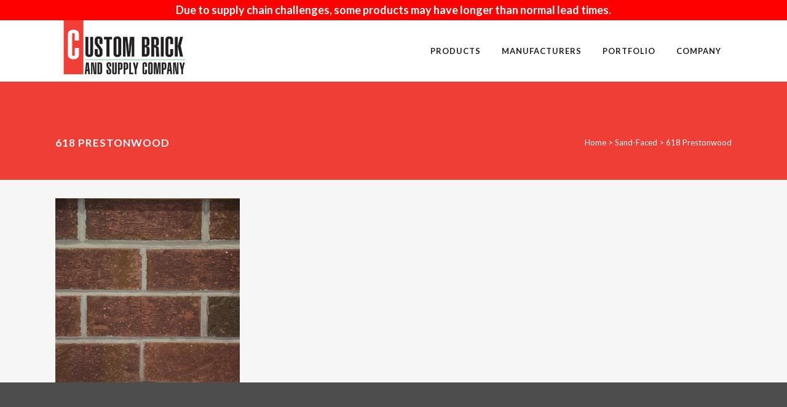

--- FILE ---
content_type: text/html; charset=UTF-8
request_url: https://custombrick.com/products/brick/sand-faced/618-prestonwood-2/
body_size: 14547
content:
	<!DOCTYPE html>
<html lang="en-US">
<head>
		<meta name="google-site-verification" content="Hd-9BgC7daUtF7KeN5org3WtCSJpHOL8Qimt-PCI5Ac" />
		<meta charset="UTF-8" />
	
				<meta name="viewport" content="width=device-width,initial-scale=1,user-scalable=no">
		            <link rel="shortcut icon" type="image/x-icon" href="https://custombrick.com/wp-content/uploads/2015/07/Custom-Brick-Supply-Co.-favicon.png">
            <link rel="apple-touch-icon" href="https://custombrick.com/wp-content/uploads/2015/07/Custom-Brick-Supply-Co.-favicon.png"/>
        
	<link rel="profile" href="http://gmpg.org/xfn/11" />
	<link rel="pingback" href="https://custombrick.com/xmlrpc.php" />

	<meta name='robots' content='index, follow, max-image-preview:large, max-snippet:-1, max-video-preview:-1' />

	<!-- This site is optimized with the Yoast SEO plugin v22.2 - https://yoast.com/wordpress/plugins/seo/ -->
	<title>618 Prestonwood | Custom Brick &amp; Supply Company</title>
	<meta name="description" content="Custom Brick and Supply Company is still family-owned and operated after over 55 years in the business. Our extensive knowledge and range of products combine to help you create what you want. Our friendly staff is here to serve you." />
	<link rel="canonical" href="https://custombrick.com/products/brick/sand-faced/618-prestonwood-2/" />
	<meta property="og:locale" content="en_US" />
	<meta property="og:type" content="article" />
	<meta property="og:title" content="618 Prestonwood | Custom Brick &amp; Supply Company" />
	<meta property="og:description" content="Custom Brick and Supply Company is still family-owned and operated after over 55 years in the business. Our extensive knowledge and range of products combine to help you create what you want. Our friendly staff is here to serve you." />
	<meta property="og:url" content="https://custombrick.com/products/brick/sand-faced/618-prestonwood-2/" />
	<meta property="og:site_name" content="Custom Brick &amp; Supply Company" />
	<meta property="article:publisher" content="https://www.facebook.com/CustomBrickandSupply" />
	<meta property="article:modified_time" content="2022-01-13T14:39:39+00:00" />
	<meta property="og:image" content="https://custombrick.com/products/brick/sand-faced/618-prestonwood-2" />
	<meta property="og:image:width" content="2025" />
	<meta property="og:image:height" content="2025" />
	<meta property="og:image:type" content="image/jpeg" />
	<meta name="twitter:card" content="summary_large_image" />
	<meta name="twitter:site" content="@CustomBrickCo" />
	<script type="application/ld+json" class="yoast-schema-graph">{"@context":"https://schema.org","@graph":[{"@type":"WebPage","@id":"https://custombrick.com/products/brick/sand-faced/618-prestonwood-2/","url":"https://custombrick.com/products/brick/sand-faced/618-prestonwood-2/","name":"618 Prestonwood | Custom Brick &amp; Supply Company","isPartOf":{"@id":"https://custombrick.com/#website"},"primaryImageOfPage":{"@id":"https://custombrick.com/products/brick/sand-faced/618-prestonwood-2/#primaryimage"},"image":{"@id":"https://custombrick.com/products/brick/sand-faced/618-prestonwood-2/#primaryimage"},"thumbnailUrl":"https://custombrick.com/wp-content/uploads/2015/09/618-Prestonwood1.jpg","datePublished":"2015-09-14T20:33:44+00:00","dateModified":"2022-01-13T14:39:39+00:00","description":"Custom Brick and Supply Company is still family-owned and operated after over 55 years in the business. Our extensive knowledge and range of products combine to help you create what you want. Our friendly staff is here to serve you.","breadcrumb":{"@id":"https://custombrick.com/products/brick/sand-faced/618-prestonwood-2/#breadcrumb"},"inLanguage":"en-US","potentialAction":[{"@type":"ReadAction","target":["https://custombrick.com/products/brick/sand-faced/618-prestonwood-2/"]}]},{"@type":"ImageObject","inLanguage":"en-US","@id":"https://custombrick.com/products/brick/sand-faced/618-prestonwood-2/#primaryimage","url":"https://custombrick.com/wp-content/uploads/2015/09/618-Prestonwood1.jpg","contentUrl":"https://custombrick.com/wp-content/uploads/2015/09/618-Prestonwood1.jpg","width":2025,"height":2025},{"@type":"BreadcrumbList","@id":"https://custombrick.com/products/brick/sand-faced/618-prestonwood-2/#breadcrumb","itemListElement":[{"@type":"ListItem","position":1,"name":"Home","item":"https://custombrick.com/"},{"@type":"ListItem","position":2,"name":"Products","item":"https://custombrick.com/products/"},{"@type":"ListItem","position":3,"name":"Brick","item":"https://custombrick.com/products/brick/"},{"@type":"ListItem","position":4,"name":"Sand-Faced","item":"https://custombrick.com/products/brick/sand-faced/"},{"@type":"ListItem","position":5,"name":"618 Prestonwood"}]},{"@type":"WebSite","@id":"https://custombrick.com/#website","url":"https://custombrick.com/","name":"Custom Brick &amp; Supply Company","description":"The Triangle&#039;s Premier Brick Distributor.","publisher":{"@id":"https://custombrick.com/#organization"},"potentialAction":[{"@type":"SearchAction","target":{"@type":"EntryPoint","urlTemplate":"https://custombrick.com/?s={search_term_string}"},"query-input":"required name=search_term_string"}],"inLanguage":"en-US"},{"@type":"Organization","@id":"https://custombrick.com/#organization","name":"Custom Brick & Supply Company","url":"https://custombrick.com/","logo":{"@type":"ImageObject","inLanguage":"en-US","@id":"https://custombrick.com/#/schema/logo/image/","url":"https://custombrick.com/wp-content/uploads/2015/08/Custom-Brick-Google-Logo.png","contentUrl":"https://custombrick.com/wp-content/uploads/2015/08/Custom-Brick-Google-Logo.png","width":151,"height":151,"caption":"Custom Brick & Supply Company"},"image":{"@id":"https://custombrick.com/#/schema/logo/image/"},"sameAs":["https://www.facebook.com/CustomBrickandSupply","https://twitter.com/CustomBrickCo","https://www.pinterest.com/custombrick/"]}]}</script>
	<!-- / Yoast SEO plugin. -->


<link rel='dns-prefetch' href='//fonts.googleapis.com' />
<link rel="alternate" type="application/rss+xml" title="Custom Brick &amp; Supply Company &raquo; Feed" href="https://custombrick.com/feed/" />
<link rel="alternate" type="application/rss+xml" title="Custom Brick &amp; Supply Company &raquo; Comments Feed" href="https://custombrick.com/comments/feed/" />
<link rel="alternate" type="application/rss+xml" title="Custom Brick &amp; Supply Company &raquo; 618 Prestonwood Comments Feed" href="https://custombrick.com/products/brick/sand-faced/618-prestonwood-2/feed/" />
<script type="text/javascript">
/* <![CDATA[ */
window._wpemojiSettings = {"baseUrl":"https:\/\/s.w.org\/images\/core\/emoji\/14.0.0\/72x72\/","ext":".png","svgUrl":"https:\/\/s.w.org\/images\/core\/emoji\/14.0.0\/svg\/","svgExt":".svg","source":{"concatemoji":"https:\/\/custombrick.com\/wp-includes\/js\/wp-emoji-release.min.js?ver=6.4.7"}};
/*! This file is auto-generated */
!function(i,n){var o,s,e;function c(e){try{var t={supportTests:e,timestamp:(new Date).valueOf()};sessionStorage.setItem(o,JSON.stringify(t))}catch(e){}}function p(e,t,n){e.clearRect(0,0,e.canvas.width,e.canvas.height),e.fillText(t,0,0);var t=new Uint32Array(e.getImageData(0,0,e.canvas.width,e.canvas.height).data),r=(e.clearRect(0,0,e.canvas.width,e.canvas.height),e.fillText(n,0,0),new Uint32Array(e.getImageData(0,0,e.canvas.width,e.canvas.height).data));return t.every(function(e,t){return e===r[t]})}function u(e,t,n){switch(t){case"flag":return n(e,"\ud83c\udff3\ufe0f\u200d\u26a7\ufe0f","\ud83c\udff3\ufe0f\u200b\u26a7\ufe0f")?!1:!n(e,"\ud83c\uddfa\ud83c\uddf3","\ud83c\uddfa\u200b\ud83c\uddf3")&&!n(e,"\ud83c\udff4\udb40\udc67\udb40\udc62\udb40\udc65\udb40\udc6e\udb40\udc67\udb40\udc7f","\ud83c\udff4\u200b\udb40\udc67\u200b\udb40\udc62\u200b\udb40\udc65\u200b\udb40\udc6e\u200b\udb40\udc67\u200b\udb40\udc7f");case"emoji":return!n(e,"\ud83e\udef1\ud83c\udffb\u200d\ud83e\udef2\ud83c\udfff","\ud83e\udef1\ud83c\udffb\u200b\ud83e\udef2\ud83c\udfff")}return!1}function f(e,t,n){var r="undefined"!=typeof WorkerGlobalScope&&self instanceof WorkerGlobalScope?new OffscreenCanvas(300,150):i.createElement("canvas"),a=r.getContext("2d",{willReadFrequently:!0}),o=(a.textBaseline="top",a.font="600 32px Arial",{});return e.forEach(function(e){o[e]=t(a,e,n)}),o}function t(e){var t=i.createElement("script");t.src=e,t.defer=!0,i.head.appendChild(t)}"undefined"!=typeof Promise&&(o="wpEmojiSettingsSupports",s=["flag","emoji"],n.supports={everything:!0,everythingExceptFlag:!0},e=new Promise(function(e){i.addEventListener("DOMContentLoaded",e,{once:!0})}),new Promise(function(t){var n=function(){try{var e=JSON.parse(sessionStorage.getItem(o));if("object"==typeof e&&"number"==typeof e.timestamp&&(new Date).valueOf()<e.timestamp+604800&&"object"==typeof e.supportTests)return e.supportTests}catch(e){}return null}();if(!n){if("undefined"!=typeof Worker&&"undefined"!=typeof OffscreenCanvas&&"undefined"!=typeof URL&&URL.createObjectURL&&"undefined"!=typeof Blob)try{var e="postMessage("+f.toString()+"("+[JSON.stringify(s),u.toString(),p.toString()].join(",")+"));",r=new Blob([e],{type:"text/javascript"}),a=new Worker(URL.createObjectURL(r),{name:"wpTestEmojiSupports"});return void(a.onmessage=function(e){c(n=e.data),a.terminate(),t(n)})}catch(e){}c(n=f(s,u,p))}t(n)}).then(function(e){for(var t in e)n.supports[t]=e[t],n.supports.everything=n.supports.everything&&n.supports[t],"flag"!==t&&(n.supports.everythingExceptFlag=n.supports.everythingExceptFlag&&n.supports[t]);n.supports.everythingExceptFlag=n.supports.everythingExceptFlag&&!n.supports.flag,n.DOMReady=!1,n.readyCallback=function(){n.DOMReady=!0}}).then(function(){return e}).then(function(){var e;n.supports.everything||(n.readyCallback(),(e=n.source||{}).concatemoji?t(e.concatemoji):e.wpemoji&&e.twemoji&&(t(e.twemoji),t(e.wpemoji)))}))}((window,document),window._wpemojiSettings);
/* ]]> */
</script>
<link rel='stylesheet' id='layerslider-css' href='https://custombrick.com/wp-content/plugins/LayerSlider/assets/static/layerslider/css/layerslider.css?ver=7.9.11' type='text/css' media='all' />
<link rel='stylesheet' id='ls-google-fonts-css' href='https://fonts.googleapis.com/css?family=Lato:100,100i,200,200i,300,300i,400,400i,500,500i,600,600i,700,700i,800,800i,900,900i%7COpen+Sans:100,100i,200,200i,300,300i,400,400i,500,500i,600,600i,700,700i,800,800i,900,900i%7CIndie+Flower:100,100i,200,200i,300,300i,400,400i,500,500i,600,600i,700,700i,800,800i,900,900i%7COswald:100,100i,200,200i,300,300i,400,400i,500,500i,600,600i,700,700i,800,800i,900,900i' type='text/css' media='all' />
<style id='wp-emoji-styles-inline-css' type='text/css'>

	img.wp-smiley, img.emoji {
		display: inline !important;
		border: none !important;
		box-shadow: none !important;
		height: 1em !important;
		width: 1em !important;
		margin: 0 0.07em !important;
		vertical-align: -0.1em !important;
		background: none !important;
		padding: 0 !important;
	}
</style>
<link rel='stylesheet' id='wp-block-library-css' href='https://custombrick.com/wp-includes/css/dist/block-library/style.min.css?ver=6.4.7' type='text/css' media='all' />
<style id='classic-theme-styles-inline-css' type='text/css'>
/*! This file is auto-generated */
.wp-block-button__link{color:#fff;background-color:#32373c;border-radius:9999px;box-shadow:none;text-decoration:none;padding:calc(.667em + 2px) calc(1.333em + 2px);font-size:1.125em}.wp-block-file__button{background:#32373c;color:#fff;text-decoration:none}
</style>
<style id='global-styles-inline-css' type='text/css'>
body{--wp--preset--color--black: #000000;--wp--preset--color--cyan-bluish-gray: #abb8c3;--wp--preset--color--white: #ffffff;--wp--preset--color--pale-pink: #f78da7;--wp--preset--color--vivid-red: #cf2e2e;--wp--preset--color--luminous-vivid-orange: #ff6900;--wp--preset--color--luminous-vivid-amber: #fcb900;--wp--preset--color--light-green-cyan: #7bdcb5;--wp--preset--color--vivid-green-cyan: #00d084;--wp--preset--color--pale-cyan-blue: #8ed1fc;--wp--preset--color--vivid-cyan-blue: #0693e3;--wp--preset--color--vivid-purple: #9b51e0;--wp--preset--gradient--vivid-cyan-blue-to-vivid-purple: linear-gradient(135deg,rgba(6,147,227,1) 0%,rgb(155,81,224) 100%);--wp--preset--gradient--light-green-cyan-to-vivid-green-cyan: linear-gradient(135deg,rgb(122,220,180) 0%,rgb(0,208,130) 100%);--wp--preset--gradient--luminous-vivid-amber-to-luminous-vivid-orange: linear-gradient(135deg,rgba(252,185,0,1) 0%,rgba(255,105,0,1) 100%);--wp--preset--gradient--luminous-vivid-orange-to-vivid-red: linear-gradient(135deg,rgba(255,105,0,1) 0%,rgb(207,46,46) 100%);--wp--preset--gradient--very-light-gray-to-cyan-bluish-gray: linear-gradient(135deg,rgb(238,238,238) 0%,rgb(169,184,195) 100%);--wp--preset--gradient--cool-to-warm-spectrum: linear-gradient(135deg,rgb(74,234,220) 0%,rgb(151,120,209) 20%,rgb(207,42,186) 40%,rgb(238,44,130) 60%,rgb(251,105,98) 80%,rgb(254,248,76) 100%);--wp--preset--gradient--blush-light-purple: linear-gradient(135deg,rgb(255,206,236) 0%,rgb(152,150,240) 100%);--wp--preset--gradient--blush-bordeaux: linear-gradient(135deg,rgb(254,205,165) 0%,rgb(254,45,45) 50%,rgb(107,0,62) 100%);--wp--preset--gradient--luminous-dusk: linear-gradient(135deg,rgb(255,203,112) 0%,rgb(199,81,192) 50%,rgb(65,88,208) 100%);--wp--preset--gradient--pale-ocean: linear-gradient(135deg,rgb(255,245,203) 0%,rgb(182,227,212) 50%,rgb(51,167,181) 100%);--wp--preset--gradient--electric-grass: linear-gradient(135deg,rgb(202,248,128) 0%,rgb(113,206,126) 100%);--wp--preset--gradient--midnight: linear-gradient(135deg,rgb(2,3,129) 0%,rgb(40,116,252) 100%);--wp--preset--font-size--small: 13px;--wp--preset--font-size--medium: 20px;--wp--preset--font-size--large: 36px;--wp--preset--font-size--x-large: 42px;--wp--preset--spacing--20: 0.44rem;--wp--preset--spacing--30: 0.67rem;--wp--preset--spacing--40: 1rem;--wp--preset--spacing--50: 1.5rem;--wp--preset--spacing--60: 2.25rem;--wp--preset--spacing--70: 3.38rem;--wp--preset--spacing--80: 5.06rem;--wp--preset--shadow--natural: 6px 6px 9px rgba(0, 0, 0, 0.2);--wp--preset--shadow--deep: 12px 12px 50px rgba(0, 0, 0, 0.4);--wp--preset--shadow--sharp: 6px 6px 0px rgba(0, 0, 0, 0.2);--wp--preset--shadow--outlined: 6px 6px 0px -3px rgba(255, 255, 255, 1), 6px 6px rgba(0, 0, 0, 1);--wp--preset--shadow--crisp: 6px 6px 0px rgba(0, 0, 0, 1);}:where(.is-layout-flex){gap: 0.5em;}:where(.is-layout-grid){gap: 0.5em;}body .is-layout-flow > .alignleft{float: left;margin-inline-start: 0;margin-inline-end: 2em;}body .is-layout-flow > .alignright{float: right;margin-inline-start: 2em;margin-inline-end: 0;}body .is-layout-flow > .aligncenter{margin-left: auto !important;margin-right: auto !important;}body .is-layout-constrained > .alignleft{float: left;margin-inline-start: 0;margin-inline-end: 2em;}body .is-layout-constrained > .alignright{float: right;margin-inline-start: 2em;margin-inline-end: 0;}body .is-layout-constrained > .aligncenter{margin-left: auto !important;margin-right: auto !important;}body .is-layout-constrained > :where(:not(.alignleft):not(.alignright):not(.alignfull)){max-width: var(--wp--style--global--content-size);margin-left: auto !important;margin-right: auto !important;}body .is-layout-constrained > .alignwide{max-width: var(--wp--style--global--wide-size);}body .is-layout-flex{display: flex;}body .is-layout-flex{flex-wrap: wrap;align-items: center;}body .is-layout-flex > *{margin: 0;}body .is-layout-grid{display: grid;}body .is-layout-grid > *{margin: 0;}:where(.wp-block-columns.is-layout-flex){gap: 2em;}:where(.wp-block-columns.is-layout-grid){gap: 2em;}:where(.wp-block-post-template.is-layout-flex){gap: 1.25em;}:where(.wp-block-post-template.is-layout-grid){gap: 1.25em;}.has-black-color{color: var(--wp--preset--color--black) !important;}.has-cyan-bluish-gray-color{color: var(--wp--preset--color--cyan-bluish-gray) !important;}.has-white-color{color: var(--wp--preset--color--white) !important;}.has-pale-pink-color{color: var(--wp--preset--color--pale-pink) !important;}.has-vivid-red-color{color: var(--wp--preset--color--vivid-red) !important;}.has-luminous-vivid-orange-color{color: var(--wp--preset--color--luminous-vivid-orange) !important;}.has-luminous-vivid-amber-color{color: var(--wp--preset--color--luminous-vivid-amber) !important;}.has-light-green-cyan-color{color: var(--wp--preset--color--light-green-cyan) !important;}.has-vivid-green-cyan-color{color: var(--wp--preset--color--vivid-green-cyan) !important;}.has-pale-cyan-blue-color{color: var(--wp--preset--color--pale-cyan-blue) !important;}.has-vivid-cyan-blue-color{color: var(--wp--preset--color--vivid-cyan-blue) !important;}.has-vivid-purple-color{color: var(--wp--preset--color--vivid-purple) !important;}.has-black-background-color{background-color: var(--wp--preset--color--black) !important;}.has-cyan-bluish-gray-background-color{background-color: var(--wp--preset--color--cyan-bluish-gray) !important;}.has-white-background-color{background-color: var(--wp--preset--color--white) !important;}.has-pale-pink-background-color{background-color: var(--wp--preset--color--pale-pink) !important;}.has-vivid-red-background-color{background-color: var(--wp--preset--color--vivid-red) !important;}.has-luminous-vivid-orange-background-color{background-color: var(--wp--preset--color--luminous-vivid-orange) !important;}.has-luminous-vivid-amber-background-color{background-color: var(--wp--preset--color--luminous-vivid-amber) !important;}.has-light-green-cyan-background-color{background-color: var(--wp--preset--color--light-green-cyan) !important;}.has-vivid-green-cyan-background-color{background-color: var(--wp--preset--color--vivid-green-cyan) !important;}.has-pale-cyan-blue-background-color{background-color: var(--wp--preset--color--pale-cyan-blue) !important;}.has-vivid-cyan-blue-background-color{background-color: var(--wp--preset--color--vivid-cyan-blue) !important;}.has-vivid-purple-background-color{background-color: var(--wp--preset--color--vivid-purple) !important;}.has-black-border-color{border-color: var(--wp--preset--color--black) !important;}.has-cyan-bluish-gray-border-color{border-color: var(--wp--preset--color--cyan-bluish-gray) !important;}.has-white-border-color{border-color: var(--wp--preset--color--white) !important;}.has-pale-pink-border-color{border-color: var(--wp--preset--color--pale-pink) !important;}.has-vivid-red-border-color{border-color: var(--wp--preset--color--vivid-red) !important;}.has-luminous-vivid-orange-border-color{border-color: var(--wp--preset--color--luminous-vivid-orange) !important;}.has-luminous-vivid-amber-border-color{border-color: var(--wp--preset--color--luminous-vivid-amber) !important;}.has-light-green-cyan-border-color{border-color: var(--wp--preset--color--light-green-cyan) !important;}.has-vivid-green-cyan-border-color{border-color: var(--wp--preset--color--vivid-green-cyan) !important;}.has-pale-cyan-blue-border-color{border-color: var(--wp--preset--color--pale-cyan-blue) !important;}.has-vivid-cyan-blue-border-color{border-color: var(--wp--preset--color--vivid-cyan-blue) !important;}.has-vivid-purple-border-color{border-color: var(--wp--preset--color--vivid-purple) !important;}.has-vivid-cyan-blue-to-vivid-purple-gradient-background{background: var(--wp--preset--gradient--vivid-cyan-blue-to-vivid-purple) !important;}.has-light-green-cyan-to-vivid-green-cyan-gradient-background{background: var(--wp--preset--gradient--light-green-cyan-to-vivid-green-cyan) !important;}.has-luminous-vivid-amber-to-luminous-vivid-orange-gradient-background{background: var(--wp--preset--gradient--luminous-vivid-amber-to-luminous-vivid-orange) !important;}.has-luminous-vivid-orange-to-vivid-red-gradient-background{background: var(--wp--preset--gradient--luminous-vivid-orange-to-vivid-red) !important;}.has-very-light-gray-to-cyan-bluish-gray-gradient-background{background: var(--wp--preset--gradient--very-light-gray-to-cyan-bluish-gray) !important;}.has-cool-to-warm-spectrum-gradient-background{background: var(--wp--preset--gradient--cool-to-warm-spectrum) !important;}.has-blush-light-purple-gradient-background{background: var(--wp--preset--gradient--blush-light-purple) !important;}.has-blush-bordeaux-gradient-background{background: var(--wp--preset--gradient--blush-bordeaux) !important;}.has-luminous-dusk-gradient-background{background: var(--wp--preset--gradient--luminous-dusk) !important;}.has-pale-ocean-gradient-background{background: var(--wp--preset--gradient--pale-ocean) !important;}.has-electric-grass-gradient-background{background: var(--wp--preset--gradient--electric-grass) !important;}.has-midnight-gradient-background{background: var(--wp--preset--gradient--midnight) !important;}.has-small-font-size{font-size: var(--wp--preset--font-size--small) !important;}.has-medium-font-size{font-size: var(--wp--preset--font-size--medium) !important;}.has-large-font-size{font-size: var(--wp--preset--font-size--large) !important;}.has-x-large-font-size{font-size: var(--wp--preset--font-size--x-large) !important;}
.wp-block-navigation a:where(:not(.wp-element-button)){color: inherit;}
:where(.wp-block-post-template.is-layout-flex){gap: 1.25em;}:where(.wp-block-post-template.is-layout-grid){gap: 1.25em;}
:where(.wp-block-columns.is-layout-flex){gap: 2em;}:where(.wp-block-columns.is-layout-grid){gap: 2em;}
.wp-block-pullquote{font-size: 1.5em;line-height: 1.6;}
</style>
<link rel='stylesheet' id='contact-form-7-css' href='https://custombrick.com/wp-content/plugins/contact-form-7/includes/css/styles.css?ver=5.9.2' type='text/css' media='all' />
<link rel='stylesheet' id='qi-addons-for-elementor-grid-style-css' href='https://custombrick.com/wp-content/plugins/qi-addons-for-elementor/assets/css/grid.min.css?ver=6.4.7' type='text/css' media='all' />
<link rel='stylesheet' id='qi-addons-for-elementor-helper-parts-style-css' href='https://custombrick.com/wp-content/plugins/qi-addons-for-elementor/assets/css/helper-parts.min.css?ver=6.4.7' type='text/css' media='all' />
<link rel='stylesheet' id='qi-addons-for-elementor-style-css' href='https://custombrick.com/wp-content/plugins/qi-addons-for-elementor/assets/css/main.min.css?ver=6.4.7' type='text/css' media='all' />
<link rel='stylesheet' id='parent-style-css' href='https://custombrick.com/wp-content/themes/bridge/style.css?ver=6.4.7' type='text/css' media='all' />
<link rel='stylesheet' id='child-style-css' href='https://custombrick.com/wp-content/themes/bridge-child/style.css?ver=6.4.7' type='text/css' media='all' />
<link rel='stylesheet' id='fancybox_css-css' href='https://custombrick.com/wp-content/themes/bridge-child/js/fancybox/source/jquery.fancybox.css?ver=6.4.7' type='text/css' media='all' />
<link rel='stylesheet' id='child_css-css' href='https://custombrick.com/wp-content/themes/bridge-child/css/child-theme.css?ver=6.4.7' type='text/css' media='all' />
<link rel='stylesheet' id='mediaelement-css' href='https://custombrick.com/wp-includes/js/mediaelement/mediaelementplayer-legacy.min.css?ver=4.2.17' type='text/css' media='all' />
<link rel='stylesheet' id='wp-mediaelement-css' href='https://custombrick.com/wp-includes/js/mediaelement/wp-mediaelement.min.css?ver=6.4.7' type='text/css' media='all' />
<link rel='stylesheet' id='bridge-default-style-css' href='https://custombrick.com/wp-content/themes/bridge/style.css?ver=6.4.7' type='text/css' media='all' />
<link rel='stylesheet' id='bridge-qode-font_awesome-css' href='https://custombrick.com/wp-content/themes/bridge/css/font-awesome/css/font-awesome.min.css?ver=6.4.7' type='text/css' media='all' />
<link rel='stylesheet' id='bridge-qode-font_elegant-css' href='https://custombrick.com/wp-content/themes/bridge/css/elegant-icons/style.min.css?ver=6.4.7' type='text/css' media='all' />
<link rel='stylesheet' id='bridge-qode-linea_icons-css' href='https://custombrick.com/wp-content/themes/bridge/css/linea-icons/style.css?ver=6.4.7' type='text/css' media='all' />
<link rel='stylesheet' id='bridge-qode-dripicons-css' href='https://custombrick.com/wp-content/themes/bridge/css/dripicons/dripicons.css?ver=6.4.7' type='text/css' media='all' />
<link rel='stylesheet' id='bridge-qode-kiko-css' href='https://custombrick.com/wp-content/themes/bridge/css/kiko/kiko-all.css?ver=6.4.7' type='text/css' media='all' />
<link rel='stylesheet' id='bridge-qode-font_awesome_5-css' href='https://custombrick.com/wp-content/themes/bridge/css/font-awesome-5/css/font-awesome-5.min.css?ver=6.4.7' type='text/css' media='all' />
<link rel='stylesheet' id='bridge-stylesheet-css' href='https://custombrick.com/wp-content/themes/bridge/css/stylesheet.min.css?ver=6.4.7' type='text/css' media='all' />
<style id='bridge-stylesheet-inline-css' type='text/css'>
   .page-id-829.disabled_footer_top .footer_top_holder, .page-id-829.disabled_footer_bottom .footer_bottom_holder { display: none;}


</style>
<link rel='stylesheet' id='bridge-print-css' href='https://custombrick.com/wp-content/themes/bridge/css/print.css?ver=6.4.7' type='text/css' media='all' />
<link rel='stylesheet' id='bridge-style-dynamic-css' href='https://custombrick.com/wp-content/themes/bridge/css/style_dynamic_callback.php?ver=6.4.7' type='text/css' media='all' />
<link rel='stylesheet' id='bridge-responsive-css' href='https://custombrick.com/wp-content/themes/bridge/css/responsive.min.css?ver=6.4.7' type='text/css' media='all' />
<link rel='stylesheet' id='bridge-style-dynamic-responsive-css' href='https://custombrick.com/wp-content/themes/bridge/css/style_dynamic_responsive_callback.php?ver=6.4.7' type='text/css' media='all' />
<link rel='stylesheet' id='js_composer_front-css' href='https://custombrick.com/wp-content/plugins/js_composer/assets/css/js_composer.min.css?ver=7.5' type='text/css' media='all' />
<link rel='stylesheet' id='bridge-style-handle-google-fonts-css' href='https://fonts.googleapis.com/css?family=Raleway%3A100%2C200%2C300%2C400%2C500%2C600%2C700%2C800%2C900%2C100italic%2C300italic%2C400italic%2C700italic%7CLato%3A100%2C200%2C300%2C400%2C500%2C600%2C700%2C800%2C900%2C100italic%2C300italic%2C400italic%2C700italic&#038;subset=latin%2Clatin-ext&#038;ver=1.0.0' type='text/css' media='all' />
<link rel='stylesheet' id='bridge-core-dashboard-style-css' href='https://custombrick.com/wp-content/plugins/bridge-core/modules/core-dashboard/assets/css/core-dashboard.min.css?ver=6.4.7' type='text/css' media='all' />
<link rel='stylesheet' id='swiper-css' href='https://custombrick.com/wp-content/plugins/elementor/assets/lib/swiper/v8/css/swiper.min.css?ver=8.4.5' type='text/css' media='all' />
<script type="text/javascript" src="https://custombrick.com/wp-includes/js/jquery/jquery.min.js?ver=3.7.1" id="jquery-core-js"></script>
<script type="text/javascript" src="https://custombrick.com/wp-includes/js/jquery/jquery-migrate.min.js?ver=3.4.1" id="jquery-migrate-js"></script>
<script type="text/javascript" id="layerslider-utils-js-extra">
/* <![CDATA[ */
var LS_Meta = {"v":"7.9.11","fixGSAP":"1"};
/* ]]> */
</script>
<script type="text/javascript" src="https://custombrick.com/wp-content/plugins/LayerSlider/assets/static/layerslider/js/layerslider.utils.js?ver=7.9.11" id="layerslider-utils-js"></script>
<script type="text/javascript" src="https://custombrick.com/wp-content/plugins/LayerSlider/assets/static/layerslider/js/layerslider.kreaturamedia.jquery.js?ver=7.9.11" id="layerslider-js"></script>
<script type="text/javascript" src="https://custombrick.com/wp-content/plugins/LayerSlider/assets/static/layerslider/js/layerslider.transitions.js?ver=7.9.11" id="layerslider-transitions-js"></script>
<script></script><meta name="generator" content="Powered by LayerSlider 7.9.11 - Build Heros, Sliders, and Popups. Create Animations and Beautiful, Rich Web Content as Easy as Never Before on WordPress." />
<!-- LayerSlider updates and docs at: https://layerslider.com -->
<link rel="https://api.w.org/" href="https://custombrick.com/wp-json/" /><link rel="alternate" type="application/json" href="https://custombrick.com/wp-json/wp/v2/media/829" /><link rel="EditURI" type="application/rsd+xml" title="RSD" href="https://custombrick.com/xmlrpc.php?rsd" />
<meta name="generator" content="WordPress 6.4.7" />
<link rel='shortlink' href='https://custombrick.com/?p=829' />
<link rel="alternate" type="application/json+oembed" href="https://custombrick.com/wp-json/oembed/1.0/embed?url=https%3A%2F%2Fcustombrick.com%2Fproducts%2Fbrick%2Fsand-faced%2F618-prestonwood-2%2F" />
<link rel="alternate" type="text/xml+oembed" href="https://custombrick.com/wp-json/oembed/1.0/embed?url=https%3A%2F%2Fcustombrick.com%2Fproducts%2Fbrick%2Fsand-faced%2F618-prestonwood-2%2F&#038;format=xml" />
<meta name="generator" content="Elementor 3.20.1; features: e_optimized_assets_loading, e_optimized_css_loading, additional_custom_breakpoints, block_editor_assets_optimize, e_image_loading_optimization; settings: css_print_method-external, google_font-enabled, font_display-auto">
<meta name="generator" content="Powered by WPBakery Page Builder - drag and drop page builder for WordPress."/>
<meta name="generator" content="Powered by Slider Revolution 6.6.20 - responsive, Mobile-Friendly Slider Plugin for WordPress with comfortable drag and drop interface." />
<script>function setREVStartSize(e){
			//window.requestAnimationFrame(function() {
				window.RSIW = window.RSIW===undefined ? window.innerWidth : window.RSIW;
				window.RSIH = window.RSIH===undefined ? window.innerHeight : window.RSIH;
				try {
					var pw = document.getElementById(e.c).parentNode.offsetWidth,
						newh;
					pw = pw===0 || isNaN(pw) || (e.l=="fullwidth" || e.layout=="fullwidth") ? window.RSIW : pw;
					e.tabw = e.tabw===undefined ? 0 : parseInt(e.tabw);
					e.thumbw = e.thumbw===undefined ? 0 : parseInt(e.thumbw);
					e.tabh = e.tabh===undefined ? 0 : parseInt(e.tabh);
					e.thumbh = e.thumbh===undefined ? 0 : parseInt(e.thumbh);
					e.tabhide = e.tabhide===undefined ? 0 : parseInt(e.tabhide);
					e.thumbhide = e.thumbhide===undefined ? 0 : parseInt(e.thumbhide);
					e.mh = e.mh===undefined || e.mh=="" || e.mh==="auto" ? 0 : parseInt(e.mh,0);
					if(e.layout==="fullscreen" || e.l==="fullscreen")
						newh = Math.max(e.mh,window.RSIH);
					else{
						e.gw = Array.isArray(e.gw) ? e.gw : [e.gw];
						for (var i in e.rl) if (e.gw[i]===undefined || e.gw[i]===0) e.gw[i] = e.gw[i-1];
						e.gh = e.el===undefined || e.el==="" || (Array.isArray(e.el) && e.el.length==0)? e.gh : e.el;
						e.gh = Array.isArray(e.gh) ? e.gh : [e.gh];
						for (var i in e.rl) if (e.gh[i]===undefined || e.gh[i]===0) e.gh[i] = e.gh[i-1];
											
						var nl = new Array(e.rl.length),
							ix = 0,
							sl;
						e.tabw = e.tabhide>=pw ? 0 : e.tabw;
						e.thumbw = e.thumbhide>=pw ? 0 : e.thumbw;
						e.tabh = e.tabhide>=pw ? 0 : e.tabh;
						e.thumbh = e.thumbhide>=pw ? 0 : e.thumbh;
						for (var i in e.rl) nl[i] = e.rl[i]<window.RSIW ? 0 : e.rl[i];
						sl = nl[0];
						for (var i in nl) if (sl>nl[i] && nl[i]>0) { sl = nl[i]; ix=i;}
						var m = pw>(e.gw[ix]+e.tabw+e.thumbw) ? 1 : (pw-(e.tabw+e.thumbw)) / (e.gw[ix]);
						newh =  (e.gh[ix] * m) + (e.tabh + e.thumbh);
					}
					var el = document.getElementById(e.c);
					if (el!==null && el) el.style.height = newh+"px";
					el = document.getElementById(e.c+"_wrapper");
					if (el!==null && el) {
						el.style.height = newh+"px";
						el.style.display = "block";
					}
				} catch(e){
					console.log("Failure at Presize of Slider:" + e)
				}
			//});
		  };</script>
		<style type="text/css" id="wp-custom-css">
			.q_team {
    background-color: #fff !important;
}

.q_logo a {
	visibility: visible!important;
}

.element_from_bottom>div, .element_from_fade>div, .element_from_left>div, .element_from_right>div, .element_from_top>div {
	opacity: 1!important;
}
.header_top { 
	background: red!important;
}

.header_top .left {
	float: none!important;
}


.header_top .right {
	display: none!important;
}

.header_top .left .inner>div, .header_top .left .inner>div:last-child {
	text-align: center;
	font-weight: bold;
	color: white!important;
}

.header_top .left .inner>div, .header_top .left .inner>div:last-child p {
	color: white!important;
}

header.scrolled .header_top {
	background-color: red!important;
}

.header_top .left .inner>div, .header_top .left .inner>div:last-child {
	float: none!important;
}

/* .header_bottom .container:after {
	content: '';
	width: 100%;
	height: 100px;
	display: block;
	background-color: blue
} */

@media only screen and (min-width: 1000px){
.content_inner .title {
	padding-top: 50px!important;
}
}		</style>
		<noscript><style> .wpb_animate_when_almost_visible { opacity: 1; }</style></noscript>	
		<script>
	(function(i,s,o,g,r,a,m){i['GoogleAnalyticsObject']=r;i[r]=i[r]||function(){
	(i[r].q=i[r].q||[]).push(arguments)},i[r].l=1*new Date();a=s.createElement(o),
	m=s.getElementsByTagName(o)[0];a.async=1;a.src=g;m.parentNode.insertBefore(a,m)
	})(window,document,'script','//www.google-analytics.com/analytics.js','ga');

	ga('create', 'UA-67781707-1', 'auto');
	ga('send', 'pageview');
	</script>
	</head>

<body class="attachment attachment-template-default attachmentid-829 attachment-jpeg bridge-core-3.1.5 qodef-qi--no-touch qi-addons-for-elementor-1.6.9  qode-child-theme-ver- qode-theme-ver-30.3.1 qode-theme-bridge disabled_footer_bottom qode_header_in_grid wpb-js-composer js-comp-ver-7.5 vc_responsive elementor-default elementor-kit-1161" itemscope itemtype="http://schema.org/WebPage">


<div class="wrapper">
	<div class="wrapper_inner">

    
		<!-- Google Analytics start -->
				<!-- Google Analytics end -->

		
	<header class=" has_top scroll_header_top_area  fixed scrolled_not_transparent page_header">
	<div class="header_inner clearfix">
				<div class="header_top_bottom_holder">
				<div class="header_top clearfix" style='' >
				<div class="container">
			<div class="container_inner clearfix">
														<div class="left">
						<div class="inner">
							<div class="header-widget widget_block widget_text header-left-widget">
<p>Due to supply chain challenges, some products may have longer than normal lead times.</p>
</div>						</div>
					</div>
					<div class="right">
						<div class="inner">
													</div>
					</div>
													</div>
		</div>
		</div>

			<div class="header_bottom clearfix" style='' >
								<div class="container">
					<div class="container_inner clearfix">
																				<div class="header_inner_left">
																	<div class="mobile_menu_button">
		<span>
			<i class="qode_icon_font_awesome fa fa-bars " ></i>		</span>
	</div>
								<div class="logo_wrapper" >
	<div class="q_logo">
		<a itemprop="url" href="https://custombrick.com/" >
             <img itemprop="image" class="normal" src="https://custombrick.com/wp-content/uploads/2015/08/Custom-Brick-Supply-Co.-logo_cropped.png" alt="Logo"> 			 <img itemprop="image" class="light" src="https://custombrick.com/wp-content/themes/bridge/img/logo.png" alt="Logo"/> 			 <img itemprop="image" class="dark" src="https://custombrick.com/wp-content/themes/bridge/img/logo_black.png" alt="Logo"/> 			 <img itemprop="image" class="sticky" src="https://custombrick.com/wp-content/uploads/2015/08/Custom-Brick-Supply-Co.-logo_cropped.png" alt="Logo"/> 			 <img itemprop="image" class="mobile" src="https://custombrick.com/wp-content/uploads/2015/07/Custom-Brick-Supply-Co.-logo.png" alt="Logo"/> 					</a>
	</div>
	</div>															</div>
															<div class="header_inner_right">
									<div class="side_menu_button_wrapper right">
																														<div class="side_menu_button">
																																	
										</div>
									</div>
								</div>
							
							
							<nav class="main_menu drop_down right">
								<ul id="menu-main-menu" class=""><li id="nav-menu-item-14" class="menu-item menu-item-type-post_type menu-item-object-page menu-item-has-children  has_sub wide"><a href="https://custombrick.com/products/" class=" no_link" style="cursor: default;" onclick="JavaScript: return false;"><i class="menu_icon blank fa"></i><span>Products</span><span class="plus"></span></a>
<div class="second"><div class="inner"><ul>
	<li id="nav-menu-item-49" class="menu-item menu-item-type-post_type menu-item-object-page menu-item-has-children sub"><a href="https://custombrick.com/products/brick/" class=""><i class="menu_icon blank fa"></i><span>Brick</span><span class="plus"></span><i class="q_menu_arrow fa fa-angle-right"></i></a>
	<ul>
		<li id="nav-menu-item-136" class="menu-item menu-item-type-post_type menu-item-object-page "><a href="https://custombrick.com/products/brick/ad-mix/" class=""><i class="menu_icon blank fa"></i><span>Ad-Mix</span><span class="plus"></span></a></li>
		<li id="nav-menu-item-137" class="menu-item menu-item-type-post_type menu-item-object-page "><a href="https://custombrick.com/products/brick/sand-faced/" class=""><i class="menu_icon blank fa"></i><span>Sand-Faced</span><span class="plus"></span></a></li>
		<li id="nav-menu-item-135" class="menu-item menu-item-type-post_type menu-item-object-page "><a href="https://custombrick.com/products/brick/wood-mould/" class=""><i class="menu_icon blank fa"></i><span>Wood Mould</span><span class="plus"></span></a></li>
		<li id="nav-menu-item-376" class="menu-item menu-item-type-custom menu-item-object-custom "><a href="/products/brick/#thin-brick" class=""><i class="menu_icon blank fa"></i><span>Thin Brick</span><span class="plus"></span></a></li>
	</ul>
</li>
	<li id="nav-menu-item-48" class="menu-item menu-item-type-post_type menu-item-object-page menu-item-has-children sub"><a href="https://custombrick.com/products/stone/" class=""><i class="menu_icon blank fa"></i><span>Stone</span><span class="plus"></span><i class="q_menu_arrow fa fa-angle-right"></i></a>
	<ul>
		<li id="nav-menu-item-133" class="menu-item menu-item-type-post_type menu-item-object-page "><a href="https://custombrick.com/products/stone/manufactured/" class=""><i class="menu_icon blank fa"></i><span>Manufactured</span><span class="plus"></span></a></li>
		<li id="nav-menu-item-382" class="menu-item menu-item-type-custom menu-item-object-custom "><a href="/products/stone/#natural" class=""><i class="menu_icon blank fa"></i><span>Natural</span><span class="plus"></span></a></li>
		<li id="nav-menu-item-131" class="menu-item menu-item-type-post_type menu-item-object-page "><a href="https://custombrick.com/products/stone/arriscraft/" class=""><i class="menu_icon blank fa"></i><span>Arriscraft</span><span class="plus"></span></a></li>
	</ul>
</li>
	<li id="nav-menu-item-47" class="menu-item menu-item-type-post_type menu-item-object-page menu-item-has-children sub"><a href="https://custombrick.com/products/outdoor-living/" class=""><i class="menu_icon blank fa"></i><span>Outdoor Living</span><span class="plus"></span><i class="q_menu_arrow fa fa-angle-right"></i></a>
	<ul>
		<li id="nav-menu-item-129" class="menu-item menu-item-type-post_type menu-item-object-page "><a href="https://custombrick.com/products/outdoor-living/pavers/" class=""><i class="menu_icon blank fa"></i><span>Pavers</span><span class="plus"></span></a></li>
		<li id="nav-menu-item-384" class="menu-item menu-item-type-custom menu-item-object-custom "><a href="/products/outdoor-living/#fire-related" class=""><i class="menu_icon blank fa"></i><span>Fire Related</span><span class="plus"></span></a></li>
		<li id="nav-menu-item-385" class="menu-item menu-item-type-custom menu-item-object-custom "><a href="/products/outdoor-living/#kitchens" class=""><i class="menu_icon blank fa"></i><span>Kitchens</span><span class="plus"></span></a></li>
	</ul>
</li>
	<li id="nav-menu-item-46" class="menu-item menu-item-type-post_type menu-item-object-page menu-item-has-children sub"><a href="https://custombrick.com/products/accessories-and-other/" class=""><i class="menu_icon blank fa"></i><span>Accessories &#038; Other</span><span class="plus"></span><i class="q_menu_arrow fa fa-angle-right"></i></a>
	<ul>
		<li id="nav-menu-item-386" class="menu-item menu-item-type-custom menu-item-object-custom "><a href="/products/accessories-and-other/#masonry-support" class=""><i class="menu_icon blank fa"></i><span>Wall Accessories</span><span class="plus"></span></a></li>
		<li id="nav-menu-item-387" class="menu-item menu-item-type-custom menu-item-object-custom "><a href="/products/accessories-and-other/#sand" class=""><i class="menu_icon blank fa"></i><span>Sand</span><span class="plus"></span></a></li>
		<li id="nav-menu-item-388" class="menu-item menu-item-type-custom menu-item-object-custom "><a href="/products/accessories-and-other/#mortar" class=""><i class="menu_icon blank fa"></i><span>Mortar</span><span class="plus"></span></a></li>
		<li id="nav-menu-item-389" class="menu-item menu-item-type-custom menu-item-object-custom "><a href="/products/accessories-and-other/#block" class=""><i class="menu_icon blank fa"></i><span>Block</span><span class="plus"></span></a></li>
		<li id="nav-menu-item-390" class="menu-item menu-item-type-custom menu-item-object-custom "><a href="/products/accessories-and-other/#tools" class=""><i class="menu_icon blank fa"></i><span>Tools</span><span class="plus"></span></a></li>
		<li id="nav-menu-item-391" class="menu-item menu-item-type-custom menu-item-object-custom "><a href="/products/accessories-and-other/#cleaning-products" class=""><i class="menu_icon blank fa"></i><span>Cleaning Products</span><span class="plus"></span></a></li>
	</ul>
</li>
</ul></div></div>
</li>
<li id="nav-menu-item-13" class="menu-item menu-item-type-post_type menu-item-object-page  narrow"><a href="https://custombrick.com/manufacturers/" class=""><i class="menu_icon blank fa"></i><span>Manufacturers</span><span class="plus"></span></a></li>
<li id="nav-menu-item-12" class="menu-item menu-item-type-post_type menu-item-object-page  narrow"><a href="https://custombrick.com/portfolio/" class=""><i class="menu_icon blank fa"></i><span>Portfolio</span><span class="plus"></span></a></li>
<li id="nav-menu-item-11" class="menu-item menu-item-type-post_type menu-item-object-page menu-item-has-children  has_sub narrow"><a href="https://custombrick.com/company/" class=" no_link" style="cursor: default;" onclick="JavaScript: return false;"><i class="menu_icon blank fa"></i><span>Company</span><span class="plus"></span></a>
<div class="second"><div class="inner"><ul>
	<li id="nav-menu-item-37" class="menu-item menu-item-type-post_type menu-item-object-page "><a href="https://custombrick.com/company/why-custom-brick/" class=""><i class="menu_icon blank fa"></i><span>Why Custom Brick?</span><span class="plus"></span></a></li>
	<li id="nav-menu-item-36" class="menu-item menu-item-type-post_type menu-item-object-page "><a href="https://custombrick.com/company/our-history/" class=""><i class="menu_icon blank fa"></i><span>Our History</span><span class="plus"></span></a></li>
	<li id="nav-menu-item-35" class="menu-item menu-item-type-post_type menu-item-object-page "><a href="https://custombrick.com/company/our-team/" class=""><i class="menu_icon blank fa"></i><span>Our Team</span><span class="plus"></span></a></li>
	<li id="nav-menu-item-33" class="menu-item menu-item-type-post_type menu-item-object-page "><a href="https://custombrick.com/company/contact-us/" class=""><i class="menu_icon blank fa"></i><span>Contact Us</span><span class="plus"></span></a></li>
</ul></div></div>
</li>
</ul>							</nav>
														<nav class="mobile_menu">
	<ul id="menu-main-menu-1" class=""><li id="mobile-menu-item-14" class="menu-item menu-item-type-post_type menu-item-object-page menu-item-has-children  has_sub"><h3><span>Products</span></h3><span class="mobile_arrow"><i class="fa fa-angle-right"></i><i class="fa fa-angle-down"></i></span>
<ul class="sub_menu">
	<li id="mobile-menu-item-49" class="menu-item menu-item-type-post_type menu-item-object-page menu-item-has-children  has_sub"><a href="https://custombrick.com/products/brick/" class=""><span>Brick</span></a><span class="mobile_arrow"><i class="fa fa-angle-right"></i><i class="fa fa-angle-down"></i></span>
	<ul class="sub_menu">
		<li id="mobile-menu-item-136" class="menu-item menu-item-type-post_type menu-item-object-page "><a href="https://custombrick.com/products/brick/ad-mix/" class=""><span>Ad-Mix</span></a><span class="mobile_arrow"><i class="fa fa-angle-right"></i><i class="fa fa-angle-down"></i></span></li>
		<li id="mobile-menu-item-137" class="menu-item menu-item-type-post_type menu-item-object-page "><a href="https://custombrick.com/products/brick/sand-faced/" class=""><span>Sand-Faced</span></a><span class="mobile_arrow"><i class="fa fa-angle-right"></i><i class="fa fa-angle-down"></i></span></li>
		<li id="mobile-menu-item-135" class="menu-item menu-item-type-post_type menu-item-object-page "><a href="https://custombrick.com/products/brick/wood-mould/" class=""><span>Wood Mould</span></a><span class="mobile_arrow"><i class="fa fa-angle-right"></i><i class="fa fa-angle-down"></i></span></li>
		<li id="mobile-menu-item-376" class="menu-item menu-item-type-custom menu-item-object-custom "><a href="/products/brick/#thin-brick" class=""><span>Thin Brick</span></a><span class="mobile_arrow"><i class="fa fa-angle-right"></i><i class="fa fa-angle-down"></i></span></li>
	</ul>
</li>
	<li id="mobile-menu-item-48" class="menu-item menu-item-type-post_type menu-item-object-page menu-item-has-children  has_sub"><a href="https://custombrick.com/products/stone/" class=""><span>Stone</span></a><span class="mobile_arrow"><i class="fa fa-angle-right"></i><i class="fa fa-angle-down"></i></span>
	<ul class="sub_menu">
		<li id="mobile-menu-item-133" class="menu-item menu-item-type-post_type menu-item-object-page "><a href="https://custombrick.com/products/stone/manufactured/" class=""><span>Manufactured</span></a><span class="mobile_arrow"><i class="fa fa-angle-right"></i><i class="fa fa-angle-down"></i></span></li>
		<li id="mobile-menu-item-382" class="menu-item menu-item-type-custom menu-item-object-custom "><a href="/products/stone/#natural" class=""><span>Natural</span></a><span class="mobile_arrow"><i class="fa fa-angle-right"></i><i class="fa fa-angle-down"></i></span></li>
		<li id="mobile-menu-item-131" class="menu-item menu-item-type-post_type menu-item-object-page "><a href="https://custombrick.com/products/stone/arriscraft/" class=""><span>Arriscraft</span></a><span class="mobile_arrow"><i class="fa fa-angle-right"></i><i class="fa fa-angle-down"></i></span></li>
	</ul>
</li>
	<li id="mobile-menu-item-47" class="menu-item menu-item-type-post_type menu-item-object-page menu-item-has-children  has_sub"><a href="https://custombrick.com/products/outdoor-living/" class=""><span>Outdoor Living</span></a><span class="mobile_arrow"><i class="fa fa-angle-right"></i><i class="fa fa-angle-down"></i></span>
	<ul class="sub_menu">
		<li id="mobile-menu-item-129" class="menu-item menu-item-type-post_type menu-item-object-page "><a href="https://custombrick.com/products/outdoor-living/pavers/" class=""><span>Pavers</span></a><span class="mobile_arrow"><i class="fa fa-angle-right"></i><i class="fa fa-angle-down"></i></span></li>
		<li id="mobile-menu-item-384" class="menu-item menu-item-type-custom menu-item-object-custom "><a href="/products/outdoor-living/#fire-related" class=""><span>Fire Related</span></a><span class="mobile_arrow"><i class="fa fa-angle-right"></i><i class="fa fa-angle-down"></i></span></li>
		<li id="mobile-menu-item-385" class="menu-item menu-item-type-custom menu-item-object-custom "><a href="/products/outdoor-living/#kitchens" class=""><span>Kitchens</span></a><span class="mobile_arrow"><i class="fa fa-angle-right"></i><i class="fa fa-angle-down"></i></span></li>
	</ul>
</li>
	<li id="mobile-menu-item-46" class="menu-item menu-item-type-post_type menu-item-object-page menu-item-has-children  has_sub"><a href="https://custombrick.com/products/accessories-and-other/" class=""><span>Accessories &#038; Other</span></a><span class="mobile_arrow"><i class="fa fa-angle-right"></i><i class="fa fa-angle-down"></i></span>
	<ul class="sub_menu">
		<li id="mobile-menu-item-386" class="menu-item menu-item-type-custom menu-item-object-custom "><a href="/products/accessories-and-other/#masonry-support" class=""><span>Wall Accessories</span></a><span class="mobile_arrow"><i class="fa fa-angle-right"></i><i class="fa fa-angle-down"></i></span></li>
		<li id="mobile-menu-item-387" class="menu-item menu-item-type-custom menu-item-object-custom "><a href="/products/accessories-and-other/#sand" class=""><span>Sand</span></a><span class="mobile_arrow"><i class="fa fa-angle-right"></i><i class="fa fa-angle-down"></i></span></li>
		<li id="mobile-menu-item-388" class="menu-item menu-item-type-custom menu-item-object-custom "><a href="/products/accessories-and-other/#mortar" class=""><span>Mortar</span></a><span class="mobile_arrow"><i class="fa fa-angle-right"></i><i class="fa fa-angle-down"></i></span></li>
		<li id="mobile-menu-item-389" class="menu-item menu-item-type-custom menu-item-object-custom "><a href="/products/accessories-and-other/#block" class=""><span>Block</span></a><span class="mobile_arrow"><i class="fa fa-angle-right"></i><i class="fa fa-angle-down"></i></span></li>
		<li id="mobile-menu-item-390" class="menu-item menu-item-type-custom menu-item-object-custom "><a href="/products/accessories-and-other/#tools" class=""><span>Tools</span></a><span class="mobile_arrow"><i class="fa fa-angle-right"></i><i class="fa fa-angle-down"></i></span></li>
		<li id="mobile-menu-item-391" class="menu-item menu-item-type-custom menu-item-object-custom "><a href="/products/accessories-and-other/#cleaning-products" class=""><span>Cleaning Products</span></a><span class="mobile_arrow"><i class="fa fa-angle-right"></i><i class="fa fa-angle-down"></i></span></li>
	</ul>
</li>
</ul>
</li>
<li id="mobile-menu-item-13" class="menu-item menu-item-type-post_type menu-item-object-page "><a href="https://custombrick.com/manufacturers/" class=""><span>Manufacturers</span></a><span class="mobile_arrow"><i class="fa fa-angle-right"></i><i class="fa fa-angle-down"></i></span></li>
<li id="mobile-menu-item-12" class="menu-item menu-item-type-post_type menu-item-object-page "><a href="https://custombrick.com/portfolio/" class=""><span>Portfolio</span></a><span class="mobile_arrow"><i class="fa fa-angle-right"></i><i class="fa fa-angle-down"></i></span></li>
<li id="mobile-menu-item-11" class="menu-item menu-item-type-post_type menu-item-object-page menu-item-has-children  has_sub"><h3><span>Company</span></h3><span class="mobile_arrow"><i class="fa fa-angle-right"></i><i class="fa fa-angle-down"></i></span>
<ul class="sub_menu">
	<li id="mobile-menu-item-37" class="menu-item menu-item-type-post_type menu-item-object-page "><a href="https://custombrick.com/company/why-custom-brick/" class=""><span>Why Custom Brick?</span></a><span class="mobile_arrow"><i class="fa fa-angle-right"></i><i class="fa fa-angle-down"></i></span></li>
	<li id="mobile-menu-item-36" class="menu-item menu-item-type-post_type menu-item-object-page "><a href="https://custombrick.com/company/our-history/" class=""><span>Our History</span></a><span class="mobile_arrow"><i class="fa fa-angle-right"></i><i class="fa fa-angle-down"></i></span></li>
	<li id="mobile-menu-item-35" class="menu-item menu-item-type-post_type menu-item-object-page "><a href="https://custombrick.com/company/our-team/" class=""><span>Our Team</span></a><span class="mobile_arrow"><i class="fa fa-angle-right"></i><i class="fa fa-angle-down"></i></span></li>
	<li id="mobile-menu-item-33" class="menu-item menu-item-type-post_type menu-item-object-page "><a href="https://custombrick.com/company/contact-us/" class=""><span>Contact Us</span></a><span class="mobile_arrow"><i class="fa fa-angle-right"></i><i class="fa fa-angle-down"></i></span></li>
</ul>
</li>
</ul></nav>																				</div>
					</div>
									</div>
			</div>
		</div>
</header>	
	
    
    
    <div class="content ">
        <div class="content_inner  ">
    			<div class="title_outer title_without_animation"    data-height="233">
		<div class="title title_size_small  position_left " style="height:233px;">
			<div class="image not_responsive"></div>
										<div class="title_holder"  style="padding-top:133px;height:100px;">
					<div class="container">
						<div class="container_inner clearfix">
								<div class="title_subtitle_holder" >
                                                                																													<h1 ><span>618 Prestonwood</span></h1>
																					<span class="separator small left"  ></span>
																				
																															<div class="breadcrumb" > <div class="breadcrumbs"><div itemprop="breadcrumb" class="breadcrumbs_inner"><a href="https://custombrick.com/">Home</a><span class="delimiter">&nbsp;>&nbsp;</span><a href="https://custombrick.com/products/brick/sand-faced/">Sand-Faced</a><span class="delimiter">&nbsp;>&nbsp;</span><span class="current">618 Prestonwood</span></div></div></div>
																											                                                            </div>
						</div>
					</div>
				</div>
								</div>
			</div>
				<div class="container">
            			<div class="container_inner default_template_holder clearfix page_container_inner" >
																				<p class="attachment"><a href='https://custombrick.com/wp-content/uploads/2015/09/618-Prestonwood1.jpg'><img fetchpriority="high" decoding="async" width="300" height="300" src="https://custombrick.com/wp-content/uploads/2015/09/618-Prestonwood1-300x300.jpg" class="attachment-medium size-medium" alt="" srcset="https://custombrick.com/wp-content/uploads/2015/09/618-Prestonwood1-300x300.jpg 300w, https://custombrick.com/wp-content/uploads/2015/09/618-Prestonwood1-150x150.jpg 150w, https://custombrick.com/wp-content/uploads/2015/09/618-Prestonwood1-1024x1024.jpg 1024w, https://custombrick.com/wp-content/uploads/2015/09/618-Prestonwood1-570x570.jpg 570w, https://custombrick.com/wp-content/uploads/2015/09/618-Prestonwood1-500x500.jpg 500w, https://custombrick.com/wp-content/uploads/2015/09/618-Prestonwood1-1000x1000.jpg 1000w, https://custombrick.com/wp-content/uploads/2015/09/618-Prestonwood1-700x700.jpg 700w, https://custombrick.com/wp-content/uploads/2015/09/618-Prestonwood1.jpg 2025w" sizes="(max-width: 300px) 100vw, 300px" /></a></p>
														 
																				
		</div>
        	</div>
				
	</div>
</div>



	<footer class="uncover">
		<div class="footer_inner clearfix">
				<div class="footer_top_holder">
            			<div class="footer_top">
								<div class="container">
					<div class="container_inner">
																	<div class="three_columns clearfix">
								<div class="column1 footer_col1">
									<div class="column_inner">
										<div id="text-3" class="widget widget_text"><h5>CONTACT US</h5>			<div class="textwidget"><a href="mailto:Mailbox@custombrick.com">Mailbox@custombrick.com</a>
<br/>
1833 Capital Blvd
<br/>
Raleigh, NC 27604
<br/>
Tel: 919.832.2804
<br/>
Fax: 919.832.0110
</div>
		</div>									</div>
								</div>
								<div class="column2 footer_col2">
									<div class="column_inner">
										<div id="text-2" class="widget widget_text"><h5>SOCIAL CONNECT</h5>			<div class="textwidget"><span class='q_social_icon_holder normal_social' data-color=#ffffff data-hover-color=#f2f2f2><a itemprop='url' href='https://www.facebook.com/custombrickco/' target='_blank' rel="noopener"><i class="qode_icon_font_awesome fa fa-facebook fa-lg simple_social" style="color: #ffffff;font-size: 30px;" ></i></a></span>
<span class='q_social_icon_holder normal_social' data-color=#ffffff data-hover-color=#f2f2f2><a itemprop='url' href='https://www.instagram.com/custombrickco/' target='_blank' rel="noopener"><i class="qode_icon_font_awesome fa fa-instagram fa-lg simple_social" style="color: #ffffff;font-size: 30px;" ></i></a></span>
<span class='q_social_icon_holder normal_social' data-color=#ffffff data-hover-color=#f2f2f2><a itemprop='url' href='https://www.pinterest.com/custombrick' target='_blank' rel="noopener"><i class="qode_icon_font_awesome fa fa-pinterest fa-lg simple_social" style="color: #ffffff;font-size: 30px;" ></i></a></span>
<span class='q_social_icon_holder normal_social' data-color=#ffffff data-hover-color=#f2f2f2><a itemprop='url' href='https://twitter.com/CustomBrickCo' target='_blank' rel="noopener"><i class="qode_icon_font_awesome fa fa-twitter fa-lg simple_social" style="color: #ffffff;font-size: 30px;" ></i></a></span>
</div>
		</div>									</div>
								</div>
								<div class="column3 footer_col3">
									<div class="column_inner">
										<div id="text-4" class="widget widget_text">			<div class="textwidget"><img src="https://custombrick.com/wp-content/uploads/2015/08/custombrick-footer-logo.png" width="50%" height="50%">
<br/>
<br/>
&copy; 2016 Custom Brick & Supply Co.
<br/>
Site designed and developed by
<br/>
 <a href="http://fivepointssolutions.com">Five Points Solutions</a> / <a href="http://mrcreativeshop.com">MRC</a>
</div>
		</div>									</div>
								</div>
							</div>
															</div>
				</div>
							</div>
					</div>
							<div class="footer_bottom_holder">
                									<div class="footer_bottom">
							</div>
								</div>
				</div>
	</footer>
		
</div>
</div>

		<script>
			window.RS_MODULES = window.RS_MODULES || {};
			window.RS_MODULES.modules = window.RS_MODULES.modules || {};
			window.RS_MODULES.waiting = window.RS_MODULES.waiting || [];
			window.RS_MODULES.defered = true;
			window.RS_MODULES.moduleWaiting = window.RS_MODULES.moduleWaiting || {};
			window.RS_MODULES.type = 'compiled';
		</script>
		<link rel='stylesheet' id='rs-plugin-settings-css' href='https://custombrick.com/wp-content/plugins/revslider/public/assets/css/rs6.css?ver=6.6.20' type='text/css' media='all' />
<style id='rs-plugin-settings-inline-css' type='text/css'>
#rs-demo-id {}
</style>
<script type="text/javascript" src="https://custombrick.com/wp-content/plugins/contact-form-7/includes/swv/js/index.js?ver=5.9.2" id="swv-js"></script>
<script type="text/javascript" id="contact-form-7-js-extra">
/* <![CDATA[ */
var wpcf7 = {"api":{"root":"https:\/\/custombrick.com\/wp-json\/","namespace":"contact-form-7\/v1"}};
/* ]]> */
</script>
<script type="text/javascript" src="https://custombrick.com/wp-content/plugins/contact-form-7/includes/js/index.js?ver=5.9.2" id="contact-form-7-js"></script>
<script type="text/javascript" src="https://custombrick.com/wp-content/plugins/revslider/public/assets/js/rbtools.min.js?ver=6.6.20" defer async id="tp-tools-js"></script>
<script type="text/javascript" src="https://custombrick.com/wp-content/plugins/revslider/public/assets/js/rs6.min.js?ver=6.6.20" defer async id="revmin-js"></script>
<script type="text/javascript" src="https://custombrick.com/wp-includes/js/jquery/ui/core.min.js?ver=1.13.2" id="jquery-ui-core-js"></script>
<script type="text/javascript" id="qi-addons-for-elementor-script-js-extra">
/* <![CDATA[ */
var qodefQiAddonsGlobal = {"vars":{"adminBarHeight":0,"iconArrowLeft":"<svg  xmlns=\"http:\/\/www.w3.org\/2000\/svg\" xmlns:xlink=\"http:\/\/www.w3.org\/1999\/xlink\" x=\"0px\" y=\"0px\" viewBox=\"0 0 34.2 32.3\" xml:space=\"preserve\" style=\"stroke-width: 2;\"><line x1=\"0.5\" y1=\"16\" x2=\"33.5\" y2=\"16\"\/><line x1=\"0.3\" y1=\"16.5\" x2=\"16.2\" y2=\"0.7\"\/><line x1=\"0\" y1=\"15.4\" x2=\"16.2\" y2=\"31.6\"\/><\/svg>","iconArrowRight":"<svg  xmlns=\"http:\/\/www.w3.org\/2000\/svg\" xmlns:xlink=\"http:\/\/www.w3.org\/1999\/xlink\" x=\"0px\" y=\"0px\" viewBox=\"0 0 34.2 32.3\" xml:space=\"preserve\" style=\"stroke-width: 2;\"><line x1=\"0\" y1=\"16\" x2=\"33\" y2=\"16\"\/><line x1=\"17.3\" y1=\"0.7\" x2=\"33.2\" y2=\"16.5\"\/><line x1=\"17.3\" y1=\"31.6\" x2=\"33.5\" y2=\"15.4\"\/><\/svg>","iconClose":"<svg  xmlns=\"http:\/\/www.w3.org\/2000\/svg\" xmlns:xlink=\"http:\/\/www.w3.org\/1999\/xlink\" x=\"0px\" y=\"0px\" viewBox=\"0 0 9.1 9.1\" xml:space=\"preserve\"><g><path d=\"M8.5,0L9,0.6L5.1,4.5L9,8.5L8.5,9L4.5,5.1L0.6,9L0,8.5L4,4.5L0,0.6L0.6,0L4.5,4L8.5,0z\"\/><\/g><\/svg>"}};
/* ]]> */
</script>
<script type="text/javascript" src="https://custombrick.com/wp-content/plugins/qi-addons-for-elementor/assets/js/main.min.js?ver=6.4.7" id="qi-addons-for-elementor-script-js"></script>
<script type="text/javascript" src="https://custombrick.com/wp-content/themes/bridge-child/js/fancybox/source/jquery.fancybox.pack.js?ver=2" id="fancybox-js"></script>
<script type="text/javascript" src="https://custombrick.com/wp-content/themes/bridge-child/js/isotope.pkgd.min.js?ver=1" id="isotope_masonry-js"></script>
<script type="text/javascript" src="https://custombrick.com/wp-content/themes/bridge-child/js/child-theme.js?ver=1" id="child_js-js"></script>
<script type="text/javascript" src="https://custombrick.com/wp-includes/js/jquery/ui/accordion.min.js?ver=1.13.2" id="jquery-ui-accordion-js"></script>
<script type="text/javascript" src="https://custombrick.com/wp-includes/js/jquery/ui/menu.min.js?ver=1.13.2" id="jquery-ui-menu-js"></script>
<script type="text/javascript" src="https://custombrick.com/wp-includes/js/dist/vendor/wp-polyfill-inert.min.js?ver=3.1.2" id="wp-polyfill-inert-js"></script>
<script type="text/javascript" src="https://custombrick.com/wp-includes/js/dist/vendor/regenerator-runtime.min.js?ver=0.14.0" id="regenerator-runtime-js"></script>
<script type="text/javascript" src="https://custombrick.com/wp-includes/js/dist/vendor/wp-polyfill.min.js?ver=3.15.0" id="wp-polyfill-js"></script>
<script type="text/javascript" src="https://custombrick.com/wp-includes/js/dist/dom-ready.min.js?ver=392bdd43726760d1f3ca" id="wp-dom-ready-js"></script>
<script type="text/javascript" src="https://custombrick.com/wp-includes/js/dist/hooks.min.js?ver=c6aec9a8d4e5a5d543a1" id="wp-hooks-js"></script>
<script type="text/javascript" src="https://custombrick.com/wp-includes/js/dist/i18n.min.js?ver=7701b0c3857f914212ef" id="wp-i18n-js"></script>
<script type="text/javascript" id="wp-i18n-js-after">
/* <![CDATA[ */
wp.i18n.setLocaleData( { 'text direction\u0004ltr': [ 'ltr' ] } );
/* ]]> */
</script>
<script type="text/javascript" src="https://custombrick.com/wp-includes/js/dist/a11y.min.js?ver=7032343a947cfccf5608" id="wp-a11y-js"></script>
<script type="text/javascript" id="jquery-ui-autocomplete-js-extra">
/* <![CDATA[ */
var uiAutocompleteL10n = {"noResults":"No results found.","oneResult":"1 result found. Use up and down arrow keys to navigate.","manyResults":"%d results found. Use up and down arrow keys to navigate.","itemSelected":"Item selected."};
/* ]]> */
</script>
<script type="text/javascript" src="https://custombrick.com/wp-includes/js/jquery/ui/autocomplete.min.js?ver=1.13.2" id="jquery-ui-autocomplete-js"></script>
<script type="text/javascript" src="https://custombrick.com/wp-includes/js/jquery/ui/controlgroup.min.js?ver=1.13.2" id="jquery-ui-controlgroup-js"></script>
<script type="text/javascript" src="https://custombrick.com/wp-includes/js/jquery/ui/checkboxradio.min.js?ver=1.13.2" id="jquery-ui-checkboxradio-js"></script>
<script type="text/javascript" src="https://custombrick.com/wp-includes/js/jquery/ui/button.min.js?ver=1.13.2" id="jquery-ui-button-js"></script>
<script type="text/javascript" src="https://custombrick.com/wp-includes/js/jquery/ui/datepicker.min.js?ver=1.13.2" id="jquery-ui-datepicker-js"></script>
<script type="text/javascript" id="jquery-ui-datepicker-js-after">
/* <![CDATA[ */
jQuery(function(jQuery){jQuery.datepicker.setDefaults({"closeText":"Close","currentText":"Today","monthNames":["January","February","March","April","May","June","July","August","September","October","November","December"],"monthNamesShort":["Jan","Feb","Mar","Apr","May","Jun","Jul","Aug","Sep","Oct","Nov","Dec"],"nextText":"Next","prevText":"Previous","dayNames":["Sunday","Monday","Tuesday","Wednesday","Thursday","Friday","Saturday"],"dayNamesShort":["Sun","Mon","Tue","Wed","Thu","Fri","Sat"],"dayNamesMin":["S","M","T","W","T","F","S"],"dateFormat":"MM d, yy","firstDay":1,"isRTL":false});});
/* ]]> */
</script>
<script type="text/javascript" src="https://custombrick.com/wp-includes/js/jquery/ui/mouse.min.js?ver=1.13.2" id="jquery-ui-mouse-js"></script>
<script type="text/javascript" src="https://custombrick.com/wp-includes/js/jquery/ui/resizable.min.js?ver=1.13.2" id="jquery-ui-resizable-js"></script>
<script type="text/javascript" src="https://custombrick.com/wp-includes/js/jquery/ui/draggable.min.js?ver=1.13.2" id="jquery-ui-draggable-js"></script>
<script type="text/javascript" src="https://custombrick.com/wp-includes/js/jquery/ui/dialog.min.js?ver=1.13.2" id="jquery-ui-dialog-js"></script>
<script type="text/javascript" src="https://custombrick.com/wp-includes/js/jquery/ui/droppable.min.js?ver=1.13.2" id="jquery-ui-droppable-js"></script>
<script type="text/javascript" src="https://custombrick.com/wp-includes/js/jquery/ui/progressbar.min.js?ver=1.13.2" id="jquery-ui-progressbar-js"></script>
<script type="text/javascript" src="https://custombrick.com/wp-includes/js/jquery/ui/selectable.min.js?ver=1.13.2" id="jquery-ui-selectable-js"></script>
<script type="text/javascript" src="https://custombrick.com/wp-includes/js/jquery/ui/sortable.min.js?ver=1.13.2" id="jquery-ui-sortable-js"></script>
<script type="text/javascript" src="https://custombrick.com/wp-includes/js/jquery/ui/slider.min.js?ver=1.13.2" id="jquery-ui-slider-js"></script>
<script type="text/javascript" src="https://custombrick.com/wp-includes/js/jquery/ui/spinner.min.js?ver=1.13.2" id="jquery-ui-spinner-js"></script>
<script type="text/javascript" src="https://custombrick.com/wp-includes/js/jquery/ui/tooltip.min.js?ver=1.13.2" id="jquery-ui-tooltip-js"></script>
<script type="text/javascript" src="https://custombrick.com/wp-includes/js/jquery/ui/tabs.min.js?ver=1.13.2" id="jquery-ui-tabs-js"></script>
<script type="text/javascript" src="https://custombrick.com/wp-includes/js/jquery/ui/effect.min.js?ver=1.13.2" id="jquery-effects-core-js"></script>
<script type="text/javascript" src="https://custombrick.com/wp-includes/js/jquery/ui/effect-blind.min.js?ver=1.13.2" id="jquery-effects-blind-js"></script>
<script type="text/javascript" src="https://custombrick.com/wp-includes/js/jquery/ui/effect-bounce.min.js?ver=1.13.2" id="jquery-effects-bounce-js"></script>
<script type="text/javascript" src="https://custombrick.com/wp-includes/js/jquery/ui/effect-clip.min.js?ver=1.13.2" id="jquery-effects-clip-js"></script>
<script type="text/javascript" src="https://custombrick.com/wp-includes/js/jquery/ui/effect-drop.min.js?ver=1.13.2" id="jquery-effects-drop-js"></script>
<script type="text/javascript" src="https://custombrick.com/wp-includes/js/jquery/ui/effect-explode.min.js?ver=1.13.2" id="jquery-effects-explode-js"></script>
<script type="text/javascript" src="https://custombrick.com/wp-includes/js/jquery/ui/effect-fade.min.js?ver=1.13.2" id="jquery-effects-fade-js"></script>
<script type="text/javascript" src="https://custombrick.com/wp-includes/js/jquery/ui/effect-fold.min.js?ver=1.13.2" id="jquery-effects-fold-js"></script>
<script type="text/javascript" src="https://custombrick.com/wp-includes/js/jquery/ui/effect-highlight.min.js?ver=1.13.2" id="jquery-effects-highlight-js"></script>
<script type="text/javascript" src="https://custombrick.com/wp-includes/js/jquery/ui/effect-pulsate.min.js?ver=1.13.2" id="jquery-effects-pulsate-js"></script>
<script type="text/javascript" src="https://custombrick.com/wp-includes/js/jquery/ui/effect-size.min.js?ver=1.13.2" id="jquery-effects-size-js"></script>
<script type="text/javascript" src="https://custombrick.com/wp-includes/js/jquery/ui/effect-scale.min.js?ver=1.13.2" id="jquery-effects-scale-js"></script>
<script type="text/javascript" src="https://custombrick.com/wp-includes/js/jquery/ui/effect-shake.min.js?ver=1.13.2" id="jquery-effects-shake-js"></script>
<script type="text/javascript" src="https://custombrick.com/wp-includes/js/jquery/ui/effect-slide.min.js?ver=1.13.2" id="jquery-effects-slide-js"></script>
<script type="text/javascript" src="https://custombrick.com/wp-includes/js/jquery/ui/effect-transfer.min.js?ver=1.13.2" id="jquery-effects-transfer-js"></script>
<script type="text/javascript" src="https://custombrick.com/wp-content/themes/bridge/js/plugins/doubletaptogo.js?ver=6.4.7" id="doubleTapToGo-js"></script>
<script type="text/javascript" src="https://custombrick.com/wp-content/themes/bridge/js/plugins/modernizr.min.js?ver=6.4.7" id="modernizr-js"></script>
<script type="text/javascript" src="https://custombrick.com/wp-content/themes/bridge/js/plugins/jquery.appear.js?ver=6.4.7" id="appear-js"></script>
<script type="text/javascript" src="https://custombrick.com/wp-includes/js/hoverIntent.min.js?ver=1.10.2" id="hoverIntent-js"></script>
<script type="text/javascript" src="https://custombrick.com/wp-content/themes/bridge/js/plugins/jquery.prettyPhoto.js?ver=6.4.7" id="prettyphoto-js"></script>
<script type="text/javascript" id="mediaelement-core-js-before">
/* <![CDATA[ */
var mejsL10n = {"language":"en","strings":{"mejs.download-file":"Download File","mejs.install-flash":"You are using a browser that does not have Flash player enabled or installed. Please turn on your Flash player plugin or download the latest version from https:\/\/get.adobe.com\/flashplayer\/","mejs.fullscreen":"Fullscreen","mejs.play":"Play","mejs.pause":"Pause","mejs.time-slider":"Time Slider","mejs.time-help-text":"Use Left\/Right Arrow keys to advance one second, Up\/Down arrows to advance ten seconds.","mejs.live-broadcast":"Live Broadcast","mejs.volume-help-text":"Use Up\/Down Arrow keys to increase or decrease volume.","mejs.unmute":"Unmute","mejs.mute":"Mute","mejs.volume-slider":"Volume Slider","mejs.video-player":"Video Player","mejs.audio-player":"Audio Player","mejs.captions-subtitles":"Captions\/Subtitles","mejs.captions-chapters":"Chapters","mejs.none":"None","mejs.afrikaans":"Afrikaans","mejs.albanian":"Albanian","mejs.arabic":"Arabic","mejs.belarusian":"Belarusian","mejs.bulgarian":"Bulgarian","mejs.catalan":"Catalan","mejs.chinese":"Chinese","mejs.chinese-simplified":"Chinese (Simplified)","mejs.chinese-traditional":"Chinese (Traditional)","mejs.croatian":"Croatian","mejs.czech":"Czech","mejs.danish":"Danish","mejs.dutch":"Dutch","mejs.english":"English","mejs.estonian":"Estonian","mejs.filipino":"Filipino","mejs.finnish":"Finnish","mejs.french":"French","mejs.galician":"Galician","mejs.german":"German","mejs.greek":"Greek","mejs.haitian-creole":"Haitian Creole","mejs.hebrew":"Hebrew","mejs.hindi":"Hindi","mejs.hungarian":"Hungarian","mejs.icelandic":"Icelandic","mejs.indonesian":"Indonesian","mejs.irish":"Irish","mejs.italian":"Italian","mejs.japanese":"Japanese","mejs.korean":"Korean","mejs.latvian":"Latvian","mejs.lithuanian":"Lithuanian","mejs.macedonian":"Macedonian","mejs.malay":"Malay","mejs.maltese":"Maltese","mejs.norwegian":"Norwegian","mejs.persian":"Persian","mejs.polish":"Polish","mejs.portuguese":"Portuguese","mejs.romanian":"Romanian","mejs.russian":"Russian","mejs.serbian":"Serbian","mejs.slovak":"Slovak","mejs.slovenian":"Slovenian","mejs.spanish":"Spanish","mejs.swahili":"Swahili","mejs.swedish":"Swedish","mejs.tagalog":"Tagalog","mejs.thai":"Thai","mejs.turkish":"Turkish","mejs.ukrainian":"Ukrainian","mejs.vietnamese":"Vietnamese","mejs.welsh":"Welsh","mejs.yiddish":"Yiddish"}};
/* ]]> */
</script>
<script type="text/javascript" src="https://custombrick.com/wp-includes/js/mediaelement/mediaelement-and-player.min.js?ver=4.2.17" id="mediaelement-core-js"></script>
<script type="text/javascript" src="https://custombrick.com/wp-includes/js/mediaelement/mediaelement-migrate.min.js?ver=6.4.7" id="mediaelement-migrate-js"></script>
<script type="text/javascript" id="mediaelement-js-extra">
/* <![CDATA[ */
var _wpmejsSettings = {"pluginPath":"\/wp-includes\/js\/mediaelement\/","classPrefix":"mejs-","stretching":"responsive","audioShortcodeLibrary":"mediaelement","videoShortcodeLibrary":"mediaelement"};
/* ]]> */
</script>
<script type="text/javascript" src="https://custombrick.com/wp-includes/js/mediaelement/wp-mediaelement.min.js?ver=6.4.7" id="wp-mediaelement-js"></script>
<script type="text/javascript" src="https://custombrick.com/wp-content/themes/bridge/js/plugins/jquery.waitforimages.js?ver=6.4.7" id="waitforimages-js"></script>
<script type="text/javascript" src="https://custombrick.com/wp-includes/js/jquery/jquery.form.min.js?ver=4.3.0" id="jquery-form-js"></script>
<script type="text/javascript" src="https://custombrick.com/wp-content/themes/bridge/js/plugins/waypoints.min.js?ver=6.4.7" id="waypoints-js"></script>
<script type="text/javascript" src="https://custombrick.com/wp-content/themes/bridge/js/plugins/jquery.easing.1.3.js?ver=6.4.7" id="easing-js"></script>
<script type="text/javascript" src="https://custombrick.com/wp-content/themes/bridge/js/plugins/jquery.mousewheel.min.js?ver=6.4.7" id="mousewheel-js"></script>
<script type="text/javascript" src="https://custombrick.com/wp-content/themes/bridge/js/plugins/jquery.isotope.min.js?ver=6.4.7" id="isotope-js"></script>
<script type="text/javascript" src="https://custombrick.com/wp-content/themes/bridge/js/plugins/skrollr.js?ver=6.4.7" id="skrollr-js"></script>
<script type="text/javascript" src="https://custombrick.com/wp-content/themes/bridge/js/default_dynamic_callback.php?ver=6.4.7" id="bridge-default-dynamic-js"></script>
<script type="text/javascript" id="bridge-default-js-extra">
/* <![CDATA[ */
var QodeAdminAjax = {"ajaxurl":"https:\/\/custombrick.com\/wp-admin\/admin-ajax.php"};
var qodeGlobalVars = {"vars":{"qodeAddingToCartLabel":"Adding to Cart...","page_scroll_amount_for_sticky":"","commentSentLabel":"Comment has been sent!"}};
/* ]]> */
</script>
<script type="text/javascript" src="https://custombrick.com/wp-content/themes/bridge/js/default.min.js?ver=6.4.7" id="bridge-default-js"></script>
<script type="text/javascript" id="bridge-default-js-after">
/* <![CDATA[ */
 $j(".smooth, .slide_anchor_button").click(function(event){
         event.preventDefault();
         //calculate destination place
         var dest=0;
var headerheight= $j(".header_top_bottom_holder").height();
         if($j(this.hash).offset().top > $j(document).height()-$j(window).height()){
              dest=$j(document).height()-$j(window).height()-headerheight;
         }else{
              dest=$j(this.hash).offset().top-headerheight;
         }
         //go to destination
         $j('html,body').animate({scrollTop:dest}, 1000,'swing');
     });



// The function actually applying the offset
function offsetAnchor() {
    if(location.hash.length !== 0) {
        window.scrollTo(window.scrollX, window.scrollY - 100);
    }
}

// This will capture hash changes while on the page
$j(window).on("hashchange", function () {
    offsetAnchor();
});

// This is here so that when you enter the page with a hash,
// it can provide the offset in that case too. Having a timeout
// seems necessary to allow the browser to jump to the anchor first.
window.setTimeout( function() {
    offsetAnchor();
}, 1.5);

$j("projects_holder").children(".mix_all").addClass("show");
/* ]]> */
</script>
<script type="text/javascript" src="https://custombrick.com/wp-includes/js/comment-reply.min.js?ver=6.4.7" id="comment-reply-js" async="async" data-wp-strategy="async"></script>
<script type="text/javascript" src="https://custombrick.com/wp-content/plugins/js_composer/assets/js/dist/js_composer_front.min.js?ver=7.5" id="wpb_composer_front_js-js"></script>
<script></script></body>
</html>

--- FILE ---
content_type: text/css
request_url: https://custombrick.com/wp-content/themes/bridge-child/style.css?ver=6.4.7
body_size: 69
content:
/*
Theme Name:     bridge-child
Description:    Child Theme for Bridge
Author:         Five Points Solution
Template:       bridge

(optional values you can add: Theme URI, Author URI, Version, License, License URI, Tags, Text Domain)
*/


--- FILE ---
content_type: text/css
request_url: https://custombrick.com/wp-content/themes/bridge-child/css/child-theme.css?ver=6.4.7
body_size: 2419
content:
.white-overlay:before {
	position: absolute;
	content:" ";
	top:0;
	left:0;
	width:100%;
	height:100%;
    display: block !important;
	z-index:0;
	background-color: rgba(255,255,255,0.85);
}

.bgnd-gradient {
	padding: 10vh 0px 10vh 0px;
	background: #ffffff; /* Old browsers */
	background: -moz-linear-gradient(top,  #ffffff 63%, #ffffff 63%, #bececb 98%, #bececb 100%); /* FF3.6+ */
	background: -webkit-gradient(linear, left top, left bottom, color-stop(63%,#ffffff), color-stop(63%,#ffffff), color-stop(98%,#bececb), color-stop(100%,#bececb)); /* Chrome,Safari4+ */
	background: -webkit-linear-gradient(top,  #ffffff 63%,#ffffff 63%,#bececb 98%,#bececb 100%); /* Chrome10+,Safari5.1+ */
	background: -o-linear-gradient(top,  #ffffff 63%,#ffffff 63%,#bececb 98%,#bececb 100%); /* Opera 11.10+ */
	background: -ms-linear-gradient(top,  #ffffff 63%,#ffffff 63%,#bececb 98%,#bececb 100%); /* IE10+ */
	background: linear-gradient(to bottom,  #ffffff 63%,#ffffff 63%,#bececb 98%,#bececb 100%); /* W3C */
	filter: progid:DXImageTransform.Microsoft.gradient( startColorstr='#ffffff', endColorstr='#bececb',GradientType=0 ); /* IE6-9 */
}

.down-arrow {
	color: #ef3f37;
}

.bullet_column {
	width: 49%;
	display: inline-block;
	padding-bottom: 6%;
}

.separator_withtxt span {
	font-size: 16px;
}

.vc_custom_1438892015849 {
	border-radius: 2px;
}

.position_center.title .breadcrumb {
	text-align: left;
}

.job_title {
	padding: 0 20px 0 20px;
}

#wpcf7-f58-p32-o1 input, #wpcf7-f58-p32-o1 textarea {
	border: 1px solid #4d4d4d;
	font-family: 'Lato';
}



/*BLOG PAGE*/
.two_columns_66_33.background_color_sidebar.grid2.clearfix {
    margin-top: 60px;
}

aside .widget.posts_holder li:hover {
    color: #ee3e36;
}

span.separator.small.left {
    display: none;
}

.blog_holder article .post_info a:hover {
    color: #ee3e36;
}
	
.portfolio_detail .info {
    padding-bottom: 20px !important;
}

.portfolio_detail h6 {
    font-size: 16px;
	color: #9d9d9d;
}

.portfolio_detail p {
    font-size: 16px;
    line-height: 1.2;
}

.job_title:hover {
    text-decoration: underline;
}

.search .content .container .container_inner,
.single-portfolio_page .content_inner .container .portfolio_single {
	padding-top: 60px;
}

.search .title .title_holder,
.single-portfolio_page .title .title_holder {
    height: auto !important;
}

.search .title .title_holder .container,
.single-portfolio_page .title .title_holder .container {
    padding: 10px 0;
}

.search .title .separator,
.single-portfolio_page .title .separator {
	display: none;
}

.projects_holder article .portfolio_description {
    padding: 20px 15px !important;
}

.qbutton.white {
    color: #fff;
    border-radius: 0;
    border: 0;
}

.qbutton.white:hover {
    background-color: #fff !important;
    color: #F93F3D !important;
}

.portfolio_like.qbutton.white:hover {
    background-color: #ee3e36 !important;
}

.q_accordion_holder.accordion .ui-accordion-header {
	min-height: 0 !important;
	padding: 8px 14px !important;
}

.q_accordion_holder.accordion.boxed .ui-accordion-header {
	background-color: #818181 !important;
	color: #fff;
	text-align: left !important;
	font-size: 13px;
    letter-spacing: .5px;
}

.q_accordion_holder.accordion.boxed .ui-accordion-header-active,
.q_accordion_holder.accordion.boxed .ui-accordion-header:hover {
	background-color: #F93F3D !important;
	color: #fff;
}

.ui-accordion-header::before {
    content: '\f067' !important;
    font-family: fontawesome;
    display: inline-block !important;
    margin-right: 10px;
}

.ui-accordion-header.ui-accordion-header-active::before {
    content: '\f068' !important;
}

#noResultsContainer {
	display: none;	
}

.drop_down .wide .second .inner>ul>li>a{
    font-weight: 800 !important;
}

.drop_down .wide .second .inner>ul>li>a::after {
    content: '\f054';
    font-family: FontAwesome;
    position: relative;
    margin-left: 10px;
    color: #F93F3D;
    line-height: 0;
    opacity: 0;
    -webkit-transition: opacity .2s ease-in-out;
    -moz-transition: opacity .2s ease-in-out;
    -o-transition: opacity .2s ease-in-out;
    -ms-transition: opacity .2s ease-in-out;
}

.drop_down .wide .second .inner>ul>li>a:hover::after {
    opacity: 1;
}

.phototextwrap {
    padding-bottom: 30px;
}

.phototextwrap.vc_row {
	margin: 0;
}
/*

.phototextwrap .photo {
	height: 33vh;
	background-size: cover;
}
*/

.phototextwrap .photo > .vc_column-inner {
    height: 33vh;
    position: relative;
    background-size: cover;
}

.phototextwrap .text > .vc_column-inner {
	padding: 40px;
}

.phototextwrap .text p {
    font-size: 16px;
    line-height: 1.5;
    margin-top: 10px;
    margin-bottom: 10px;
}

.phototextwrap .text {
	background-color: #4d4d4d;
    color: #fff;
    padding: 0;
}

.phototextwrap .text * {
	color: #ffffff;
}

.phototextwrap .qbutton:first-of-type ~ .qbutton {
	margin-left: 10px;
	margin-right: 10px;
}

.phototextwrap .qbutton {
    color: #fff;
    border-radius: 0;
    -o-border-radius: 0;
    -moz-border-radius: 0;
    -webkit-border-radius: 0;
    -ms-border-radius: 0;
    border: 1px solid #f93f3d;
    height: auto;
    line-height: normal;
    padding: 12px 23px;
    font-size: 14px;
    margin-top: 20px;
    margin-bottom: 10px;
}

.phototextwrap .qbutton:hover {
    background-color: #fff;
    border-color: #fff;
    color: #f93f3d;
}

nav.mobile_menu ul li a:hover, 
nav.mobile_menu ul li.active>a {
    color: #ee3e36 !important;
}

.breadcrumb a:hover {
    color: #fff !important;
    text-decoration: underline;
}

.title {
	background-color: #ee3e36;
	color: #fff;
	height: 100% !important;
    padding: 10px 0;
}

.title .title_subtitle_holder h1 {
	color: #fff;
}

.masonry {
	position: relative;
	width: 100%;
}

.masonry-wrapper {
	padding: 50px 5%;
}

.filters h2 {
	font-size: 14px;
}

.filters > h2:first-of-type {
	color: #9d9d9d;
	margin-bottom: 20px;
}

.button-group {
    width: 49%;
    margin-bottom: 30px;
    display: inline-block;
    vertical-align: top;
}

.button-group label {
    font-size: 14px;
    padding-left: 6px;
    cursor: pointer;
}


.brick {
	position: relative;
	display: block;
    width: 20vw;
    height: 20vw;
	margin: 1%;
	overflow: hidden;
	transform:translate3d(0,0,0);
  -webkit-transform:translate3d(0,0,0);
  -moz-transform:translate3d(0,0,0);
}

.brick:hover {
    background-color: red;
}

.brick:hover::after {
	font-family: 'FontAwesome';
	content: '\f00e';
	font-size: 45px;
	color: #fff;
    position: absolute;
    left: 50%;
    top: 50%;
    margin-left: -20px;
    line-height: 0;
}

.brick:hover img {
    filter: alpha(50);
    opacity: .5;
}

.brick img {
	height: 100%;
	width: auto;
	max-width: none;
}

.fancybox-brick {
	display: none;
}

.fancybox-inner {
	min-width: 80vw;
}

.fancybox-close {
    background-image: none;
	background-color: #ee3e36;
    background-color: rgba(238, 62, 54, .8);
    top: 0;
    right: 0;
    width: 40px;
    height: 40px;
    text-align: center;
}

.fancybox-close::after {
	font-family: 'FontAwesome';
	content: '\f00d';
	font-size: 25px;
	line-height: 40px;
	color: #fff;
	-webkit-transition: color .2s ease-in-out;
    -moz-transition: color .2s ease-in-out;
    -o-transition: color .2s ease-in-out;
    -ms-transition: color .2s ease-in-out;
}

.fancybox-close:hover::after {
	color: #303030;
}

.overlay_banner {
	width: 100%;
	height: 350px;
	max-height: 350px;
	overflow: hidden;
	position: relative;
}

.overlay_banner img {
	width: 100%;
	height: auto;
	position: absolute;
    top: 50%;
    -webkit-transform: translateY(-50%);
    -ms-transform: translateY(-50%);
    transform: translateY(-50%);
}

.overlay_content {
	position: relative;
	width: 100%;
}

.overlay_text {
	padding: 5%;
}

.overlay_text p {
	font-size: 20px;
	line-height: 1.2;
}

.overlay_text h1 {
	font-size: 36px;
}

.overlay_text h3 {
	text-transform: normal;
}

.overlay_text h5 {
	margin-top: 20px;
    font-size: 12px;
	color: #9d9d9d;
}

.overlay_manu_link {
	font-size: 12px;
	display: block;
	margin-top: 20px;
	color: #9d9d9d;
    -webkit-transition: color .2s ease-in-out;
    -moz-transition: color .2s ease-in-out;
    -o-transition: color .2s ease-in-out;
    -ms-transition: color .2s ease-in-out;
}

.overlay_manu_link:hover {
	color: #ee3e36;
}

.overlay_thumb {
	background-size: cover;
	background-repeat: no-repeat;
	background-position: center center;
	width: 100%;
	height: 300px;
	height: 30vh;
}

@media (max-width: 1000px) {
	.single-post .title_subtitle_holder .breadcrumbs {
	    display: none;
	}

	.single-post .title_subtitle_holder .title.title_size_small h1, .title h1 {
	    text-align: center;
	}
}


@media (max-width: 548px) {
	.position_center.title .breadcrumb {
		text-align: center;
	}
}

@media only screen and (min-width: 1001px){
	.brick-template {
		margin-top: 100px;	
	}
}

@media only screen and (max-width: 768px){
	.position_center.title .title_subtitle_holder .breadcrumb  {
		text-align: center;
		padding-top: 10px;
		position: relative;
	}
	
	
}

@media only screen and (min-width: 768px){
	.phototextwrap .text > .vc_column-inner {
		padding: 5vw;
	}

	.logo_wrapper {
		height: 100px !important;
	}
	
	.q_logo a {
		height: 100px !important;
	}
	
	.scrolled .logo_wrapper {
		height: 57px !important;
	}
	
	.scrolled .q_logo a {
		height: 57px !important;
	}
	
	.historyrow .photo {
		width: 25vw;
	}
	
	.historyrow .text {
		width: 75vw;
	}
	
	.position_center.title .title_subtitle_holder .breadcrumb {
		position: absolute;
		right: 0;
		padding-top: 0;
	}
	
	.phototextwrap {
		display: table;
	}
	
	.phototextwrap .photo, 
	.phototextwrap .text {
		display: table-cell;
		vertical-align: top;
		float: none;
		height: 100%;
		width: 50vw;
	}
	
	.phototextwrap .photo > .vc_column-inner {
	    height: 100%;
	    position: absolute;
	}
	
	.button-group {
    	width: 100%;
    }
    
	.filters {
		width: 25%;
		float: left;
	}
	
	.fancybox-inner {
		min-width: 728px;
		max-width: 1055px; // amount as declared as maxWidth in js for Fancybox + 15px
	}
	
	.overlay_banner {
	    max-height: 450px;
		height: 450px;
	}

	.masonry {
		width: 75%;
		float: left;
	}

	.brick {
		width: 11vw;
		height: 11vw;
	}
	
	.overlay_content {
		display: table;
	}
	
	.overlay_text,
	.overlay_thumb {
		display: table-cell;
		vertical-align: top;
		width: 50%;
	}
	
	.overlay_manu_link {
		margin-top: 100px;
	}
}

--- FILE ---
content_type: application/javascript
request_url: https://custombrick.com/wp-content/themes/bridge-child/js/child-theme.js?ver=1
body_size: 1003
content:
jQuery(document).ready( function() {
	jQuery(".masonry .brick").fancybox({
		openEffect	: 'none',
		closeEffect	: 'none',
		arrows		: false,
		mouseWheel	: false,
		autoSize	: true,
	    fitToView	: true,
	    maxWidth	: 1040,
	    padding		: 0,
	    helpers 	: { overlay : { locked : false } }
	});
	
	
	// FILTERING BRICK TYPES
	var $container;
	var filters = {};
	
	jQuery(function(){
	  $container = jQuery('.masonry');
	  var $filterDisplay = jQuery('#filters');
	
	  var $isotope = $container.isotope();
	  
	  // do stuff when checkbox change
	  jQuery('#filters').on( 'change', function( jQEvent ) {
	    var $checkbox = jQuery( jQEvent.target );
	    manageCheckbox( $checkbox );
	
	    var comboFilter = getComboFilter( filters );
	    $isotope = $container.isotope({ 
	    	filter: comboFilter,
	    });
	    
	    if($container.height() == 0) {
		    jQuery('#noResultsContainer').css({'display': 'block'});
	    }
	    else {
		    jQuery('#noResultsContainer').css({'display': 'none'});
	    }
	  });
	});
	
	function getComboFilter( filters ) {
	  var i = 0;
	  var comboFilters = [];
	  var message = [];
	
	  for ( var prop in filters ) {
	    message.push( filters[ prop ].join(' ') );
	    var filterGroup = filters[ prop ];
	    // skip to next filter group if it doesn't have any values
	    if ( !filterGroup.length ) {
	      continue;
	    }
	    if ( i === 0 ) {
	      // copy to new array
	      comboFilters = filterGroup.slice(0);
	    } else {
	      var filterSelectors = [];
	      // copy to fresh array
	      var groupCombo = comboFilters.slice(0); // [ A, B ]
	      // merge filter Groups
	      for (var k=0, len3 = filterGroup.length; k < len3; k++) {
	        for (var j=0, len2 = groupCombo.length; j < len2; j++) {
	          filterSelectors.push( groupCombo[j] + filterGroup[k] ); // [ 1, 2 ]
	        }
	      }
	      // apply filter selectors to combo filters for next group
	      comboFilters = filterSelectors;
	    }
	    i++;
	  }
	
	  var comboFilter = comboFilters.join(', ');
	  return comboFilter;
	}
	
	function manageCheckbox( $checkbox ) {
	  var checkbox = $checkbox[0];
	
	  var group = $checkbox.parents('.button-group').attr('data-filter-group');
	  // create array for filter group, if not there yet
	  var filterGroup = filters[ group ];
	  if ( !filterGroup ) {
	    filterGroup = filters[ group ] = [];
	  }
	
	  var isAll = $checkbox.hasClass('all');
	  // reset filter group if the all box was checked
	  if ( isAll ) {
	    delete filters[ group ];
	    if ( !checkbox.checked ) {
	      checkbox.checked = 'checked';
	    }
	  }
	  // index of
	  var index = jQuery.inArray( checkbox.value, filterGroup );
	
	  if ( checkbox.checked ) {
	    var selector = isAll ? 'input' : 'input.all';
	    $checkbox.siblings( selector ).removeAttr('checked');
	
	
	    if ( !isAll && index === -1 ) {
	      // add filter to group
	      filters[ group ].push( checkbox.value );
	    }
	
	  } else if ( !isAll ) {
	    // remove filter from group
	    filters[ group ].splice( index, 1 );
	    // if unchecked the last box, check the all
	    if ( !$checkbox.siblings('[checked]').length ) {
	      $checkbox.siblings('input.all').attr('checked', 'checked');
	    }
	  }
	}

});

--- FILE ---
content_type: text/plain
request_url: https://www.google-analytics.com/j/collect?v=1&_v=j102&a=1622429749&t=pageview&_s=1&dl=https%3A%2F%2Fcustombrick.com%2Fproducts%2Fbrick%2Fsand-faced%2F618-prestonwood-2%2F&ul=en-us%40posix&dt=618%20Prestonwood%20%7C%20Custom%20Brick%20%26%20Supply%20Company&sr=1280x720&vp=1280x720&_u=IEBAAEABAAAAACAAI~&jid=1409013583&gjid=1018033695&cid=1762706120.1769054430&tid=UA-67781707-1&_gid=324245427.1769054430&_r=1&_slc=1&z=65851255
body_size: -450
content:
2,cG-VRS8RSHRGY